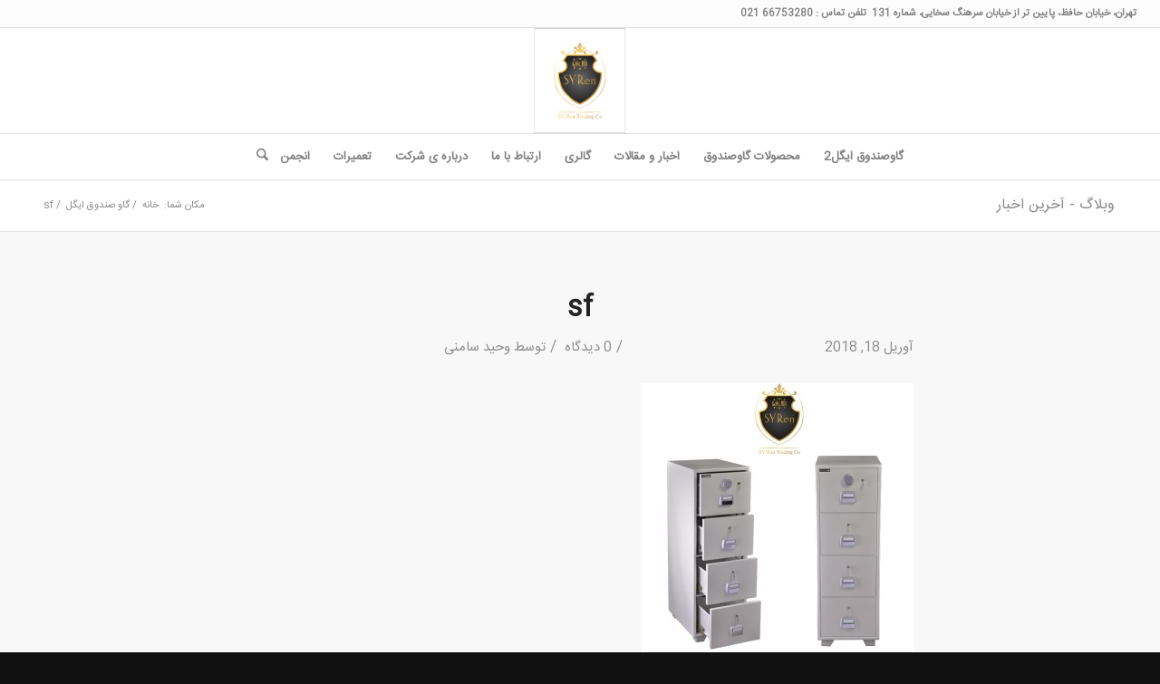

--- FILE ---
content_type: text/html; charset=UTF-8
request_url: https://safebox.center/%DA%AF%D8%A7%D9%88-%D8%B5%D9%86%D8%AF%D9%88%D9%82-%D8%A7%DB%8C%DA%AF%D9%84/sf-2/
body_size: 29881
content:
<!DOCTYPE html>
<html dir="rtl" lang="fa-IR" class="html_stretched responsive av-preloader-disabled  html_header_top html_logo_center html_bottom_nav_header html_menu_right html_large html_header_sticky html_header_shrinking html_header_topbar_active html_mobile_menu_tablet html_header_searchicon html_content_align_center html_header_unstick_top_disabled html_header_stretch html_av-overlay-side html_av-overlay-side-classic html_av-submenu-noclone html_entry_id_658 av-cookies-no-cookie-consent av-no-preview av-default-lightbox html_text_menu_active av-mobile-menu-switch-default">
<head><meta charset="UTF-8" /><script>if(navigator.userAgent.match(/MSIE|Internet Explorer/i)||navigator.userAgent.match(/Trident\/7\..*?rv:11/i)){var href=document.location.href;if(!href.match(/[?&]nowprocket/)){if(href.indexOf("?")==-1){if(href.indexOf("#")==-1){document.location.href=href+"?nowprocket=1"}else{document.location.href=href.replace("#","?nowprocket=1#")}}else{if(href.indexOf("#")==-1){document.location.href=href+"&nowprocket=1"}else{document.location.href=href.replace("#","&nowprocket=1#")}}}}</script><script>(()=>{class RocketLazyLoadScripts{constructor(){this.v="2.0.4",this.userEvents=["keydown","keyup","mousedown","mouseup","mousemove","mouseover","mouseout","touchmove","touchstart","touchend","touchcancel","wheel","click","dblclick","input"],this.attributeEvents=["onblur","onclick","oncontextmenu","ondblclick","onfocus","onmousedown","onmouseenter","onmouseleave","onmousemove","onmouseout","onmouseover","onmouseup","onmousewheel","onscroll","onsubmit"]}async t(){this.i(),this.o(),/iP(ad|hone)/.test(navigator.userAgent)&&this.h(),this.u(),this.l(this),this.m(),this.k(this),this.p(this),this._(),await Promise.all([this.R(),this.L()]),this.lastBreath=Date.now(),this.S(this),this.P(),this.D(),this.O(),this.M(),await this.C(this.delayedScripts.normal),await this.C(this.delayedScripts.defer),await this.C(this.delayedScripts.async),await this.T(),await this.F(),await this.j(),await this.A(),window.dispatchEvent(new Event("rocket-allScriptsLoaded")),this.everythingLoaded=!0,this.lastTouchEnd&&await new Promise(t=>setTimeout(t,500-Date.now()+this.lastTouchEnd)),this.I(),this.H(),this.U(),this.W()}i(){this.CSPIssue=sessionStorage.getItem("rocketCSPIssue"),document.addEventListener("securitypolicyviolation",t=>{this.CSPIssue||"script-src-elem"!==t.violatedDirective||"data"!==t.blockedURI||(this.CSPIssue=!0,sessionStorage.setItem("rocketCSPIssue",!0))},{isRocket:!0})}o(){window.addEventListener("pageshow",t=>{this.persisted=t.persisted,this.realWindowLoadedFired=!0},{isRocket:!0}),window.addEventListener("pagehide",()=>{this.onFirstUserAction=null},{isRocket:!0})}h(){let t;function e(e){t=e}window.addEventListener("touchstart",e,{isRocket:!0}),window.addEventListener("touchend",function i(o){o.changedTouches[0]&&t.changedTouches[0]&&Math.abs(o.changedTouches[0].pageX-t.changedTouches[0].pageX)<10&&Math.abs(o.changedTouches[0].pageY-t.changedTouches[0].pageY)<10&&o.timeStamp-t.timeStamp<200&&(window.removeEventListener("touchstart",e,{isRocket:!0}),window.removeEventListener("touchend",i,{isRocket:!0}),"INPUT"===o.target.tagName&&"text"===o.target.type||(o.target.dispatchEvent(new TouchEvent("touchend",{target:o.target,bubbles:!0})),o.target.dispatchEvent(new MouseEvent("mouseover",{target:o.target,bubbles:!0})),o.target.dispatchEvent(new PointerEvent("click",{target:o.target,bubbles:!0,cancelable:!0,detail:1,clientX:o.changedTouches[0].clientX,clientY:o.changedTouches[0].clientY})),event.preventDefault()))},{isRocket:!0})}q(t){this.userActionTriggered||("mousemove"!==t.type||this.firstMousemoveIgnored?"keyup"===t.type||"mouseover"===t.type||"mouseout"===t.type||(this.userActionTriggered=!0,this.onFirstUserAction&&this.onFirstUserAction()):this.firstMousemoveIgnored=!0),"click"===t.type&&t.preventDefault(),t.stopPropagation(),t.stopImmediatePropagation(),"touchstart"===this.lastEvent&&"touchend"===t.type&&(this.lastTouchEnd=Date.now()),"click"===t.type&&(this.lastTouchEnd=0),this.lastEvent=t.type,t.composedPath&&t.composedPath()[0].getRootNode()instanceof ShadowRoot&&(t.rocketTarget=t.composedPath()[0]),this.savedUserEvents.push(t)}u(){this.savedUserEvents=[],this.userEventHandler=this.q.bind(this),this.userEvents.forEach(t=>window.addEventListener(t,this.userEventHandler,{passive:!1,isRocket:!0})),document.addEventListener("visibilitychange",this.userEventHandler,{isRocket:!0})}U(){this.userEvents.forEach(t=>window.removeEventListener(t,this.userEventHandler,{passive:!1,isRocket:!0})),document.removeEventListener("visibilitychange",this.userEventHandler,{isRocket:!0}),this.savedUserEvents.forEach(t=>{(t.rocketTarget||t.target).dispatchEvent(new window[t.constructor.name](t.type,t))})}m(){const t="return false",e=Array.from(this.attributeEvents,t=>"data-rocket-"+t),i="["+this.attributeEvents.join("],[")+"]",o="[data-rocket-"+this.attributeEvents.join("],[data-rocket-")+"]",s=(e,i,o)=>{o&&o!==t&&(e.setAttribute("data-rocket-"+i,o),e["rocket"+i]=new Function("event",o),e.setAttribute(i,t))};new MutationObserver(t=>{for(const n of t)"attributes"===n.type&&(n.attributeName.startsWith("data-rocket-")||this.everythingLoaded?n.attributeName.startsWith("data-rocket-")&&this.everythingLoaded&&this.N(n.target,n.attributeName.substring(12)):s(n.target,n.attributeName,n.target.getAttribute(n.attributeName))),"childList"===n.type&&n.addedNodes.forEach(t=>{if(t.nodeType===Node.ELEMENT_NODE)if(this.everythingLoaded)for(const i of[t,...t.querySelectorAll(o)])for(const t of i.getAttributeNames())e.includes(t)&&this.N(i,t.substring(12));else for(const e of[t,...t.querySelectorAll(i)])for(const t of e.getAttributeNames())this.attributeEvents.includes(t)&&s(e,t,e.getAttribute(t))})}).observe(document,{subtree:!0,childList:!0,attributeFilter:[...this.attributeEvents,...e]})}I(){this.attributeEvents.forEach(t=>{document.querySelectorAll("[data-rocket-"+t+"]").forEach(e=>{this.N(e,t)})})}N(t,e){const i=t.getAttribute("data-rocket-"+e);i&&(t.setAttribute(e,i),t.removeAttribute("data-rocket-"+e))}k(t){Object.defineProperty(HTMLElement.prototype,"onclick",{get(){return this.rocketonclick||null},set(e){this.rocketonclick=e,this.setAttribute(t.everythingLoaded?"onclick":"data-rocket-onclick","this.rocketonclick(event)")}})}S(t){function e(e,i){let o=e[i];e[i]=null,Object.defineProperty(e,i,{get:()=>o,set(s){t.everythingLoaded?o=s:e["rocket"+i]=o=s}})}e(document,"onreadystatechange"),e(window,"onload"),e(window,"onpageshow");try{Object.defineProperty(document,"readyState",{get:()=>t.rocketReadyState,set(e){t.rocketReadyState=e},configurable:!0}),document.readyState="loading"}catch(t){console.log("WPRocket DJE readyState conflict, bypassing")}}l(t){this.originalAddEventListener=EventTarget.prototype.addEventListener,this.originalRemoveEventListener=EventTarget.prototype.removeEventListener,this.savedEventListeners=[],EventTarget.prototype.addEventListener=function(e,i,o){o&&o.isRocket||!t.B(e,this)&&!t.userEvents.includes(e)||t.B(e,this)&&!t.userActionTriggered||e.startsWith("rocket-")||t.everythingLoaded?t.originalAddEventListener.call(this,e,i,o):(t.savedEventListeners.push({target:this,remove:!1,type:e,func:i,options:o}),"mouseenter"!==e&&"mouseleave"!==e||t.originalAddEventListener.call(this,e,t.savedUserEvents.push,o))},EventTarget.prototype.removeEventListener=function(e,i,o){o&&o.isRocket||!t.B(e,this)&&!t.userEvents.includes(e)||t.B(e,this)&&!t.userActionTriggered||e.startsWith("rocket-")||t.everythingLoaded?t.originalRemoveEventListener.call(this,e,i,o):t.savedEventListeners.push({target:this,remove:!0,type:e,func:i,options:o})}}J(t,e){this.savedEventListeners=this.savedEventListeners.filter(i=>{let o=i.type,s=i.target||window;return e!==o||t!==s||(this.B(o,s)&&(i.type="rocket-"+o),this.$(i),!1)})}H(){EventTarget.prototype.addEventListener=this.originalAddEventListener,EventTarget.prototype.removeEventListener=this.originalRemoveEventListener,this.savedEventListeners.forEach(t=>this.$(t))}$(t){t.remove?this.originalRemoveEventListener.call(t.target,t.type,t.func,t.options):this.originalAddEventListener.call(t.target,t.type,t.func,t.options)}p(t){let e;function i(e){return t.everythingLoaded?e:e.split(" ").map(t=>"load"===t||t.startsWith("load.")?"rocket-jquery-load":t).join(" ")}function o(o){function s(e){const s=o.fn[e];o.fn[e]=o.fn.init.prototype[e]=function(){return this[0]===window&&t.userActionTriggered&&("string"==typeof arguments[0]||arguments[0]instanceof String?arguments[0]=i(arguments[0]):"object"==typeof arguments[0]&&Object.keys(arguments[0]).forEach(t=>{const e=arguments[0][t];delete arguments[0][t],arguments[0][i(t)]=e})),s.apply(this,arguments),this}}if(o&&o.fn&&!t.allJQueries.includes(o)){const e={DOMContentLoaded:[],"rocket-DOMContentLoaded":[]};for(const t in e)document.addEventListener(t,()=>{e[t].forEach(t=>t())},{isRocket:!0});o.fn.ready=o.fn.init.prototype.ready=function(i){function s(){parseInt(o.fn.jquery)>2?setTimeout(()=>i.bind(document)(o)):i.bind(document)(o)}return"function"==typeof i&&(t.realDomReadyFired?!t.userActionTriggered||t.fauxDomReadyFired?s():e["rocket-DOMContentLoaded"].push(s):e.DOMContentLoaded.push(s)),o([])},s("on"),s("one"),s("off"),t.allJQueries.push(o)}e=o}t.allJQueries=[],o(window.jQuery),Object.defineProperty(window,"jQuery",{get:()=>e,set(t){o(t)}})}P(){const t=new Map;document.write=document.writeln=function(e){const i=document.currentScript,o=document.createRange(),s=i.parentElement;let n=t.get(i);void 0===n&&(n=i.nextSibling,t.set(i,n));const c=document.createDocumentFragment();o.setStart(c,0),c.appendChild(o.createContextualFragment(e)),s.insertBefore(c,n)}}async R(){return new Promise(t=>{this.userActionTriggered?t():this.onFirstUserAction=t})}async L(){return new Promise(t=>{document.addEventListener("DOMContentLoaded",()=>{this.realDomReadyFired=!0,t()},{isRocket:!0})})}async j(){return this.realWindowLoadedFired?Promise.resolve():new Promise(t=>{window.addEventListener("load",t,{isRocket:!0})})}M(){this.pendingScripts=[];this.scriptsMutationObserver=new MutationObserver(t=>{for(const e of t)e.addedNodes.forEach(t=>{"SCRIPT"!==t.tagName||t.noModule||t.isWPRocket||this.pendingScripts.push({script:t,promise:new Promise(e=>{const i=()=>{const i=this.pendingScripts.findIndex(e=>e.script===t);i>=0&&this.pendingScripts.splice(i,1),e()};t.addEventListener("load",i,{isRocket:!0}),t.addEventListener("error",i,{isRocket:!0}),setTimeout(i,1e3)})})})}),this.scriptsMutationObserver.observe(document,{childList:!0,subtree:!0})}async F(){await this.X(),this.pendingScripts.length?(await this.pendingScripts[0].promise,await this.F()):this.scriptsMutationObserver.disconnect()}D(){this.delayedScripts={normal:[],async:[],defer:[]},document.querySelectorAll("script[type$=rocketlazyloadscript]").forEach(t=>{t.hasAttribute("data-rocket-src")?t.hasAttribute("async")&&!1!==t.async?this.delayedScripts.async.push(t):t.hasAttribute("defer")&&!1!==t.defer||"module"===t.getAttribute("data-rocket-type")?this.delayedScripts.defer.push(t):this.delayedScripts.normal.push(t):this.delayedScripts.normal.push(t)})}async _(){await this.L();let t=[];document.querySelectorAll("script[type$=rocketlazyloadscript][data-rocket-src]").forEach(e=>{let i=e.getAttribute("data-rocket-src");if(i&&!i.startsWith("data:")){i.startsWith("//")&&(i=location.protocol+i);try{const o=new URL(i).origin;o!==location.origin&&t.push({src:o,crossOrigin:e.crossOrigin||"module"===e.getAttribute("data-rocket-type")})}catch(t){}}}),t=[...new Map(t.map(t=>[JSON.stringify(t),t])).values()],this.Y(t,"preconnect")}async G(t){if(await this.K(),!0!==t.noModule||!("noModule"in HTMLScriptElement.prototype))return new Promise(e=>{let i;function o(){(i||t).setAttribute("data-rocket-status","executed"),e()}try{if(navigator.userAgent.includes("Firefox/")||""===navigator.vendor||this.CSPIssue)i=document.createElement("script"),[...t.attributes].forEach(t=>{let e=t.nodeName;"type"!==e&&("data-rocket-type"===e&&(e="type"),"data-rocket-src"===e&&(e="src"),i.setAttribute(e,t.nodeValue))}),t.text&&(i.text=t.text),t.nonce&&(i.nonce=t.nonce),i.hasAttribute("src")?(i.addEventListener("load",o,{isRocket:!0}),i.addEventListener("error",()=>{i.setAttribute("data-rocket-status","failed-network"),e()},{isRocket:!0}),setTimeout(()=>{i.isConnected||e()},1)):(i.text=t.text,o()),i.isWPRocket=!0,t.parentNode.replaceChild(i,t);else{const i=t.getAttribute("data-rocket-type"),s=t.getAttribute("data-rocket-src");i?(t.type=i,t.removeAttribute("data-rocket-type")):t.removeAttribute("type"),t.addEventListener("load",o,{isRocket:!0}),t.addEventListener("error",i=>{this.CSPIssue&&i.target.src.startsWith("data:")?(console.log("WPRocket: CSP fallback activated"),t.removeAttribute("src"),this.G(t).then(e)):(t.setAttribute("data-rocket-status","failed-network"),e())},{isRocket:!0}),s?(t.fetchPriority="high",t.removeAttribute("data-rocket-src"),t.src=s):t.src="data:text/javascript;base64,"+window.btoa(unescape(encodeURIComponent(t.text)))}}catch(i){t.setAttribute("data-rocket-status","failed-transform"),e()}});t.setAttribute("data-rocket-status","skipped")}async C(t){const e=t.shift();return e?(e.isConnected&&await this.G(e),this.C(t)):Promise.resolve()}O(){this.Y([...this.delayedScripts.normal,...this.delayedScripts.defer,...this.delayedScripts.async],"preload")}Y(t,e){this.trash=this.trash||[];let i=!0;var o=document.createDocumentFragment();t.forEach(t=>{const s=t.getAttribute&&t.getAttribute("data-rocket-src")||t.src;if(s&&!s.startsWith("data:")){const n=document.createElement("link");n.href=s,n.rel=e,"preconnect"!==e&&(n.as="script",n.fetchPriority=i?"high":"low"),t.getAttribute&&"module"===t.getAttribute("data-rocket-type")&&(n.crossOrigin=!0),t.crossOrigin&&(n.crossOrigin=t.crossOrigin),t.integrity&&(n.integrity=t.integrity),t.nonce&&(n.nonce=t.nonce),o.appendChild(n),this.trash.push(n),i=!1}}),document.head.appendChild(o)}W(){this.trash.forEach(t=>t.remove())}async T(){try{document.readyState="interactive"}catch(t){}this.fauxDomReadyFired=!0;try{await this.K(),this.J(document,"readystatechange"),document.dispatchEvent(new Event("rocket-readystatechange")),await this.K(),document.rocketonreadystatechange&&document.rocketonreadystatechange(),await this.K(),this.J(document,"DOMContentLoaded"),document.dispatchEvent(new Event("rocket-DOMContentLoaded")),await this.K(),this.J(window,"DOMContentLoaded"),window.dispatchEvent(new Event("rocket-DOMContentLoaded"))}catch(t){console.error(t)}}async A(){try{document.readyState="complete"}catch(t){}try{await this.K(),this.J(document,"readystatechange"),document.dispatchEvent(new Event("rocket-readystatechange")),await this.K(),document.rocketonreadystatechange&&document.rocketonreadystatechange(),await this.K(),this.J(window,"load"),window.dispatchEvent(new Event("rocket-load")),await this.K(),window.rocketonload&&window.rocketonload(),await this.K(),this.allJQueries.forEach(t=>t(window).trigger("rocket-jquery-load")),await this.K(),this.J(window,"pageshow");const t=new Event("rocket-pageshow");t.persisted=this.persisted,window.dispatchEvent(t),await this.K(),window.rocketonpageshow&&window.rocketonpageshow({persisted:this.persisted})}catch(t){console.error(t)}}async K(){Date.now()-this.lastBreath>45&&(await this.X(),this.lastBreath=Date.now())}async X(){return document.hidden?new Promise(t=>setTimeout(t)):new Promise(t=>requestAnimationFrame(t))}B(t,e){return e===document&&"readystatechange"===t||(e===document&&"DOMContentLoaded"===t||(e===window&&"DOMContentLoaded"===t||(e===window&&"load"===t||e===window&&"pageshow"===t)))}static run(){(new RocketLazyLoadScripts).t()}}RocketLazyLoadScripts.run()})();</script>



<!-- mobile setting -->
<meta name="viewport" content="width=device-width, initial-scale=1">

<!-- Scripts/CSS and wp_head hook -->
<meta name='robots' content='index, follow, max-image-preview:large, max-snippet:-1, max-video-preview:-1' />

	<!-- This site is optimized with the Yoast SEO plugin v26.8 - https://yoast.com/product/yoast-seo-wordpress/ -->
	<title>sf - گاوصندوق ایگل | گاوصندوق | گاوصندوق خانگی | گاوصندوق تراست | گاو صندوق آیکو safe box | AIKO</title>
<link data-rocket-preload as="style" href="https://fonts.googleapis.com/css?family=Open%20Sans%3A800%2C300%7CGreat%20Vibes&#038;display=swap" rel="preload">
<link href="https://fonts.googleapis.com/css?family=Open%20Sans%3A800%2C300%7CGreat%20Vibes&#038;display=swap" media="print" onload="this.media=&#039;all&#039;" rel="stylesheet">
<noscript><link rel="stylesheet" href="https://fonts.googleapis.com/css?family=Open%20Sans%3A800%2C300%7CGreat%20Vibes&#038;display=swap"></noscript>
	<link rel="canonical" href="https://safebox.center/گاو-صندوق-ایگل/sf-2/" />
	<meta property="og:locale" content="fa_IR" />
	<meta property="og:type" content="article" />
	<meta property="og:title" content="sf - گاوصندوق ایگل | گاوصندوق | گاوصندوق خانگی | گاوصندوق تراست | گاو صندوق آیکو safe box | AIKO" />
	<meta property="og:description" content="فیل نسوز ایگل" />
	<meta property="og:url" content="https://safebox.center/گاو-صندوق-ایگل/sf-2/" />
	<meta property="og:site_name" content="گاوصندوق ایگل | گاوصندوق | گاوصندوق خانگی | گاوصندوق تراست | گاو صندوق آیکو safe box | AIKO" />
	<meta property="article:modified_time" content="2018-04-18T10:23:02+00:00" />
	<meta property="og:image" content="https://safebox.center/%DA%AF%D8%A7%D9%88-%D8%B5%D9%86%D8%AF%D9%88%D9%82-%D8%A7%DB%8C%DA%AF%D9%84/sf-2" />
	<meta property="og:image:width" content="600" />
	<meta property="og:image:height" content="600" />
	<meta property="og:image:type" content="image/jpeg" />
	<meta name="twitter:card" content="summary_large_image" />
	<script type="application/ld+json" class="yoast-schema-graph">{"@context":"https://schema.org","@graph":[{"@type":"WebPage","@id":"https://safebox.center/%DA%AF%D8%A7%D9%88-%D8%B5%D9%86%D8%AF%D9%88%D9%82-%D8%A7%DB%8C%DA%AF%D9%84/sf-2/","url":"https://safebox.center/%DA%AF%D8%A7%D9%88-%D8%B5%D9%86%D8%AF%D9%88%D9%82-%D8%A7%DB%8C%DA%AF%D9%84/sf-2/","name":"sf - گاوصندوق ایگل | گاوصندوق | گاوصندوق خانگی | گاوصندوق تراست | گاو صندوق آیکو safe box | AIKO","isPartOf":{"@id":"https://safebox.center/#website"},"primaryImageOfPage":{"@id":"https://safebox.center/%DA%AF%D8%A7%D9%88-%D8%B5%D9%86%D8%AF%D9%88%D9%82-%D8%A7%DB%8C%DA%AF%D9%84/sf-2/#primaryimage"},"image":{"@id":"https://safebox.center/%DA%AF%D8%A7%D9%88-%D8%B5%D9%86%D8%AF%D9%88%D9%82-%D8%A7%DB%8C%DA%AF%D9%84/sf-2/#primaryimage"},"thumbnailUrl":"https://safebox.center/wp-content/uploads/sf-1.jpg","datePublished":"2018-04-18T10:22:07+00:00","dateModified":"2018-04-18T10:23:02+00:00","breadcrumb":{"@id":"https://safebox.center/%DA%AF%D8%A7%D9%88-%D8%B5%D9%86%D8%AF%D9%88%D9%82-%D8%A7%DB%8C%DA%AF%D9%84/sf-2/#breadcrumb"},"inLanguage":"fa-IR","potentialAction":[{"@type":"ReadAction","target":["https://safebox.center/%DA%AF%D8%A7%D9%88-%D8%B5%D9%86%D8%AF%D9%88%D9%82-%D8%A7%DB%8C%DA%AF%D9%84/sf-2/"]}]},{"@type":"ImageObject","inLanguage":"fa-IR","@id":"https://safebox.center/%DA%AF%D8%A7%D9%88-%D8%B5%D9%86%D8%AF%D9%88%D9%82-%D8%A7%DB%8C%DA%AF%D9%84/sf-2/#primaryimage","url":"https://safebox.center/wp-content/uploads/sf-1.jpg","contentUrl":"https://safebox.center/wp-content/uploads/sf-1.jpg","width":600,"height":600,"caption":"فیل نسوز ایگل"},{"@type":"BreadcrumbList","@id":"https://safebox.center/%DA%AF%D8%A7%D9%88-%D8%B5%D9%86%D8%AF%D9%88%D9%82-%D8%A7%DB%8C%DA%AF%D9%84/sf-2/#breadcrumb","itemListElement":[{"@type":"ListItem","position":1,"name":"خانه","item":"https://safebox.center/"},{"@type":"ListItem","position":2,"name":"گاو صندوق ایگل","item":"https://safebox.center/%da%af%d8%a7%d9%88-%d8%b5%d9%86%d8%af%d9%88%d9%82-%d8%a7%db%8c%da%af%d9%84/"},{"@type":"ListItem","position":3,"name":"sf"}]},{"@type":"WebSite","@id":"https://safebox.center/#website","url":"https://safebox.center/","name":"گاوصندوق ایگل | گاوصندوق | گاوصندوق خانگی | گاوصندوق تراست | گاو صندوق آیکو safe box | AIKO","description":"گاوصندوق لوسل | گاوصندوق ایگل | گاوصندوق کاوه | سیف باکس هتلی | گاوصندوق بامیل | گاوصندوق | safe box","publisher":{"@id":"https://safebox.center/#/schema/person/09c290d14d085534ec3b33aa89adcbd3"},"potentialAction":[{"@type":"SearchAction","target":{"@type":"EntryPoint","urlTemplate":"https://safebox.center/?s={search_term_string}"},"query-input":{"@type":"PropertyValueSpecification","valueRequired":true,"valueName":"search_term_string"}}],"inLanguage":"fa-IR"},{"@type":["Person","Organization"],"@id":"https://safebox.center/#/schema/person/09c290d14d085534ec3b33aa89adcbd3","name":"وحید سامنی","image":{"@type":"ImageObject","inLanguage":"fa-IR","@id":"https://safebox.center/#/schema/person/image/","url":"https://safebox.center/wp-content/uploads/sf-1.jpg","contentUrl":"https://safebox.center/wp-content/uploads/sf-1.jpg","width":600,"height":600,"caption":"وحید سامنی"},"logo":{"@id":"https://safebox.center/#/schema/person/image/"},"sameAs":["https://safebox.center/","https://www.instagram.com/eaglesafebox/"]}]}</script>
	<!-- / Yoast SEO plugin. -->


<link href='https://fonts.gstatic.com' crossorigin rel='preconnect' />
<link rel="alternate" type="application/rss+xml" title="گاوصندوق ایگل | گاوصندوق | گاوصندوق خانگی | گاوصندوق تراست | گاو صندوق آیکو safe box | AIKO &raquo; خوراک" href="https://safebox.center/feed/" />
<link rel="alternate" type="application/rss+xml" title="گاوصندوق ایگل | گاوصندوق | گاوصندوق خانگی | گاوصندوق تراست | گاو صندوق آیکو safe box | AIKO &raquo; خوراک دیدگاه‌ها" href="https://safebox.center/comments/feed/" />
<link rel="alternate" type="application/rss+xml" title="گاوصندوق ایگل | گاوصندوق | گاوصندوق خانگی | گاوصندوق تراست | گاو صندوق آیکو safe box | AIKO &raquo; sf خوراک دیدگاه‌ها" href="https://safebox.center/%da%af%d8%a7%d9%88-%d8%b5%d9%86%d8%af%d9%88%d9%82-%d8%a7%db%8c%da%af%d9%84/sf-2/feed/" />
<link rel="alternate" title="oEmbed (JSON)" type="application/json+oembed" href="https://safebox.center/wp-json/oembed/1.0/embed?url=https%3A%2F%2Fsafebox.center%2F%25da%25af%25d8%25a7%25d9%2588-%25d8%25b5%25d9%2586%25d8%25af%25d9%2588%25d9%2582-%25d8%25a7%25db%258c%25da%25af%25d9%2584%2Fsf-2%2F" />
<link rel="alternate" title="oEmbed (XML)" type="text/xml+oembed" href="https://safebox.center/wp-json/oembed/1.0/embed?url=https%3A%2F%2Fsafebox.center%2F%25da%25af%25d8%25a7%25d9%2588-%25d8%25b5%25d9%2586%25d8%25af%25d9%2588%25d9%2582-%25d8%25a7%25db%258c%25da%25af%25d9%2584%2Fsf-2%2F&#038;format=xml" />
<style>@media screen and (max-width: 650px) {body {padding-bottom:60px;}}</style><style id='wp-img-auto-sizes-contain-inline-css' type='text/css'>
img:is([sizes=auto i],[sizes^="auto," i]){contain-intrinsic-size:3000px 1500px}
/*# sourceURL=wp-img-auto-sizes-contain-inline-css */
</style>
<link data-minify="1" rel='stylesheet' id='spiderfly-css' href='https://safebox.center/wp-content/cache/min/1/wp-content/themes/enfold/shortcodes/spiderfly-elements/css/spiderfly-rtl.css?ver=1762089949' type='text/css' media='all' />
<link data-minify="1" rel='stylesheet' id='ht_ctc_main_css-css' href='https://safebox.center/wp-content/cache/min/1/wp-content/plugins/click-to-chat-for-whatsapp/new/inc/assets/css/main.css?ver=1762089949' type='text/css' media='all' />
<style id='wp-emoji-styles-inline-css' type='text/css'>

	img.wp-smiley, img.emoji {
		display: inline !important;
		border: none !important;
		box-shadow: none !important;
		height: 1em !important;
		width: 1em !important;
		margin: 0 0.07em !important;
		vertical-align: -0.1em !important;
		background: none !important;
		padding: 0 !important;
	}
/*# sourceURL=wp-emoji-styles-inline-css */
</style>
<link rel='stylesheet' id='wp-block-library-rtl-css' href='https://safebox.center/wp-includes/css/dist/block-library/style-rtl.min.css?ver=c1dc26108c0770e44306f17640f026da' type='text/css' media='all' />
<link data-minify="1" rel='stylesheet' id='wc-blocks-style-rtl-css' href='https://safebox.center/wp-content/cache/min/1/wp-content/plugins/woocommerce/assets/client/blocks/wc-blocks-rtl.css?ver=1762089949' type='text/css' media='all' />
<style id='global-styles-inline-css' type='text/css'>
:root{--wp--preset--aspect-ratio--square: 1;--wp--preset--aspect-ratio--4-3: 4/3;--wp--preset--aspect-ratio--3-4: 3/4;--wp--preset--aspect-ratio--3-2: 3/2;--wp--preset--aspect-ratio--2-3: 2/3;--wp--preset--aspect-ratio--16-9: 16/9;--wp--preset--aspect-ratio--9-16: 9/16;--wp--preset--color--black: #000000;--wp--preset--color--cyan-bluish-gray: #abb8c3;--wp--preset--color--white: #ffffff;--wp--preset--color--pale-pink: #f78da7;--wp--preset--color--vivid-red: #cf2e2e;--wp--preset--color--luminous-vivid-orange: #ff6900;--wp--preset--color--luminous-vivid-amber: #fcb900;--wp--preset--color--light-green-cyan: #7bdcb5;--wp--preset--color--vivid-green-cyan: #00d084;--wp--preset--color--pale-cyan-blue: #8ed1fc;--wp--preset--color--vivid-cyan-blue: #0693e3;--wp--preset--color--vivid-purple: #9b51e0;--wp--preset--color--metallic-red: #b02b2c;--wp--preset--color--maximum-yellow-red: #edae44;--wp--preset--color--yellow-sun: #eeee22;--wp--preset--color--palm-leaf: #83a846;--wp--preset--color--aero: #7bb0e7;--wp--preset--color--old-lavender: #745f7e;--wp--preset--color--steel-teal: #5f8789;--wp--preset--color--raspberry-pink: #d65799;--wp--preset--color--medium-turquoise: #4ecac2;--wp--preset--gradient--vivid-cyan-blue-to-vivid-purple: linear-gradient(135deg,rgb(6,147,227) 0%,rgb(155,81,224) 100%);--wp--preset--gradient--light-green-cyan-to-vivid-green-cyan: linear-gradient(135deg,rgb(122,220,180) 0%,rgb(0,208,130) 100%);--wp--preset--gradient--luminous-vivid-amber-to-luminous-vivid-orange: linear-gradient(135deg,rgb(252,185,0) 0%,rgb(255,105,0) 100%);--wp--preset--gradient--luminous-vivid-orange-to-vivid-red: linear-gradient(135deg,rgb(255,105,0) 0%,rgb(207,46,46) 100%);--wp--preset--gradient--very-light-gray-to-cyan-bluish-gray: linear-gradient(135deg,rgb(238,238,238) 0%,rgb(169,184,195) 100%);--wp--preset--gradient--cool-to-warm-spectrum: linear-gradient(135deg,rgb(74,234,220) 0%,rgb(151,120,209) 20%,rgb(207,42,186) 40%,rgb(238,44,130) 60%,rgb(251,105,98) 80%,rgb(254,248,76) 100%);--wp--preset--gradient--blush-light-purple: linear-gradient(135deg,rgb(255,206,236) 0%,rgb(152,150,240) 100%);--wp--preset--gradient--blush-bordeaux: linear-gradient(135deg,rgb(254,205,165) 0%,rgb(254,45,45) 50%,rgb(107,0,62) 100%);--wp--preset--gradient--luminous-dusk: linear-gradient(135deg,rgb(255,203,112) 0%,rgb(199,81,192) 50%,rgb(65,88,208) 100%);--wp--preset--gradient--pale-ocean: linear-gradient(135deg,rgb(255,245,203) 0%,rgb(182,227,212) 50%,rgb(51,167,181) 100%);--wp--preset--gradient--electric-grass: linear-gradient(135deg,rgb(202,248,128) 0%,rgb(113,206,126) 100%);--wp--preset--gradient--midnight: linear-gradient(135deg,rgb(2,3,129) 0%,rgb(40,116,252) 100%);--wp--preset--font-size--small: 1rem;--wp--preset--font-size--medium: 1.125rem;--wp--preset--font-size--large: 1.75rem;--wp--preset--font-size--x-large: clamp(1.75rem, 3vw, 2.25rem);--wp--preset--spacing--20: 0.44rem;--wp--preset--spacing--30: 0.67rem;--wp--preset--spacing--40: 1rem;--wp--preset--spacing--50: 1.5rem;--wp--preset--spacing--60: 2.25rem;--wp--preset--spacing--70: 3.38rem;--wp--preset--spacing--80: 5.06rem;--wp--preset--shadow--natural: 6px 6px 9px rgba(0, 0, 0, 0.2);--wp--preset--shadow--deep: 12px 12px 50px rgba(0, 0, 0, 0.4);--wp--preset--shadow--sharp: 6px 6px 0px rgba(0, 0, 0, 0.2);--wp--preset--shadow--outlined: 6px 6px 0px -3px rgb(255, 255, 255), 6px 6px rgb(0, 0, 0);--wp--preset--shadow--crisp: 6px 6px 0px rgb(0, 0, 0);}:root { --wp--style--global--content-size: 800px;--wp--style--global--wide-size: 1130px; }:where(body) { margin: 0; }.wp-site-blocks > .alignleft { float: left; margin-right: 2em; }.wp-site-blocks > .alignright { float: right; margin-left: 2em; }.wp-site-blocks > .aligncenter { justify-content: center; margin-left: auto; margin-right: auto; }:where(.is-layout-flex){gap: 0.5em;}:where(.is-layout-grid){gap: 0.5em;}.is-layout-flow > .alignleft{float: left;margin-inline-start: 0;margin-inline-end: 2em;}.is-layout-flow > .alignright{float: right;margin-inline-start: 2em;margin-inline-end: 0;}.is-layout-flow > .aligncenter{margin-left: auto !important;margin-right: auto !important;}.is-layout-constrained > .alignleft{float: left;margin-inline-start: 0;margin-inline-end: 2em;}.is-layout-constrained > .alignright{float: right;margin-inline-start: 2em;margin-inline-end: 0;}.is-layout-constrained > .aligncenter{margin-left: auto !important;margin-right: auto !important;}.is-layout-constrained > :where(:not(.alignleft):not(.alignright):not(.alignfull)){max-width: var(--wp--style--global--content-size);margin-left: auto !important;margin-right: auto !important;}.is-layout-constrained > .alignwide{max-width: var(--wp--style--global--wide-size);}body .is-layout-flex{display: flex;}.is-layout-flex{flex-wrap: wrap;align-items: center;}.is-layout-flex > :is(*, div){margin: 0;}body .is-layout-grid{display: grid;}.is-layout-grid > :is(*, div){margin: 0;}body{padding-top: 0px;padding-right: 0px;padding-bottom: 0px;padding-left: 0px;}a:where(:not(.wp-element-button)){text-decoration: underline;}:root :where(.wp-element-button, .wp-block-button__link){background-color: #32373c;border-width: 0;color: #fff;font-family: inherit;font-size: inherit;font-style: inherit;font-weight: inherit;letter-spacing: inherit;line-height: inherit;padding-top: calc(0.667em + 2px);padding-right: calc(1.333em + 2px);padding-bottom: calc(0.667em + 2px);padding-left: calc(1.333em + 2px);text-decoration: none;text-transform: inherit;}.has-black-color{color: var(--wp--preset--color--black) !important;}.has-cyan-bluish-gray-color{color: var(--wp--preset--color--cyan-bluish-gray) !important;}.has-white-color{color: var(--wp--preset--color--white) !important;}.has-pale-pink-color{color: var(--wp--preset--color--pale-pink) !important;}.has-vivid-red-color{color: var(--wp--preset--color--vivid-red) !important;}.has-luminous-vivid-orange-color{color: var(--wp--preset--color--luminous-vivid-orange) !important;}.has-luminous-vivid-amber-color{color: var(--wp--preset--color--luminous-vivid-amber) !important;}.has-light-green-cyan-color{color: var(--wp--preset--color--light-green-cyan) !important;}.has-vivid-green-cyan-color{color: var(--wp--preset--color--vivid-green-cyan) !important;}.has-pale-cyan-blue-color{color: var(--wp--preset--color--pale-cyan-blue) !important;}.has-vivid-cyan-blue-color{color: var(--wp--preset--color--vivid-cyan-blue) !important;}.has-vivid-purple-color{color: var(--wp--preset--color--vivid-purple) !important;}.has-metallic-red-color{color: var(--wp--preset--color--metallic-red) !important;}.has-maximum-yellow-red-color{color: var(--wp--preset--color--maximum-yellow-red) !important;}.has-yellow-sun-color{color: var(--wp--preset--color--yellow-sun) !important;}.has-palm-leaf-color{color: var(--wp--preset--color--palm-leaf) !important;}.has-aero-color{color: var(--wp--preset--color--aero) !important;}.has-old-lavender-color{color: var(--wp--preset--color--old-lavender) !important;}.has-steel-teal-color{color: var(--wp--preset--color--steel-teal) !important;}.has-raspberry-pink-color{color: var(--wp--preset--color--raspberry-pink) !important;}.has-medium-turquoise-color{color: var(--wp--preset--color--medium-turquoise) !important;}.has-black-background-color{background-color: var(--wp--preset--color--black) !important;}.has-cyan-bluish-gray-background-color{background-color: var(--wp--preset--color--cyan-bluish-gray) !important;}.has-white-background-color{background-color: var(--wp--preset--color--white) !important;}.has-pale-pink-background-color{background-color: var(--wp--preset--color--pale-pink) !important;}.has-vivid-red-background-color{background-color: var(--wp--preset--color--vivid-red) !important;}.has-luminous-vivid-orange-background-color{background-color: var(--wp--preset--color--luminous-vivid-orange) !important;}.has-luminous-vivid-amber-background-color{background-color: var(--wp--preset--color--luminous-vivid-amber) !important;}.has-light-green-cyan-background-color{background-color: var(--wp--preset--color--light-green-cyan) !important;}.has-vivid-green-cyan-background-color{background-color: var(--wp--preset--color--vivid-green-cyan) !important;}.has-pale-cyan-blue-background-color{background-color: var(--wp--preset--color--pale-cyan-blue) !important;}.has-vivid-cyan-blue-background-color{background-color: var(--wp--preset--color--vivid-cyan-blue) !important;}.has-vivid-purple-background-color{background-color: var(--wp--preset--color--vivid-purple) !important;}.has-metallic-red-background-color{background-color: var(--wp--preset--color--metallic-red) !important;}.has-maximum-yellow-red-background-color{background-color: var(--wp--preset--color--maximum-yellow-red) !important;}.has-yellow-sun-background-color{background-color: var(--wp--preset--color--yellow-sun) !important;}.has-palm-leaf-background-color{background-color: var(--wp--preset--color--palm-leaf) !important;}.has-aero-background-color{background-color: var(--wp--preset--color--aero) !important;}.has-old-lavender-background-color{background-color: var(--wp--preset--color--old-lavender) !important;}.has-steel-teal-background-color{background-color: var(--wp--preset--color--steel-teal) !important;}.has-raspberry-pink-background-color{background-color: var(--wp--preset--color--raspberry-pink) !important;}.has-medium-turquoise-background-color{background-color: var(--wp--preset--color--medium-turquoise) !important;}.has-black-border-color{border-color: var(--wp--preset--color--black) !important;}.has-cyan-bluish-gray-border-color{border-color: var(--wp--preset--color--cyan-bluish-gray) !important;}.has-white-border-color{border-color: var(--wp--preset--color--white) !important;}.has-pale-pink-border-color{border-color: var(--wp--preset--color--pale-pink) !important;}.has-vivid-red-border-color{border-color: var(--wp--preset--color--vivid-red) !important;}.has-luminous-vivid-orange-border-color{border-color: var(--wp--preset--color--luminous-vivid-orange) !important;}.has-luminous-vivid-amber-border-color{border-color: var(--wp--preset--color--luminous-vivid-amber) !important;}.has-light-green-cyan-border-color{border-color: var(--wp--preset--color--light-green-cyan) !important;}.has-vivid-green-cyan-border-color{border-color: var(--wp--preset--color--vivid-green-cyan) !important;}.has-pale-cyan-blue-border-color{border-color: var(--wp--preset--color--pale-cyan-blue) !important;}.has-vivid-cyan-blue-border-color{border-color: var(--wp--preset--color--vivid-cyan-blue) !important;}.has-vivid-purple-border-color{border-color: var(--wp--preset--color--vivid-purple) !important;}.has-metallic-red-border-color{border-color: var(--wp--preset--color--metallic-red) !important;}.has-maximum-yellow-red-border-color{border-color: var(--wp--preset--color--maximum-yellow-red) !important;}.has-yellow-sun-border-color{border-color: var(--wp--preset--color--yellow-sun) !important;}.has-palm-leaf-border-color{border-color: var(--wp--preset--color--palm-leaf) !important;}.has-aero-border-color{border-color: var(--wp--preset--color--aero) !important;}.has-old-lavender-border-color{border-color: var(--wp--preset--color--old-lavender) !important;}.has-steel-teal-border-color{border-color: var(--wp--preset--color--steel-teal) !important;}.has-raspberry-pink-border-color{border-color: var(--wp--preset--color--raspberry-pink) !important;}.has-medium-turquoise-border-color{border-color: var(--wp--preset--color--medium-turquoise) !important;}.has-vivid-cyan-blue-to-vivid-purple-gradient-background{background: var(--wp--preset--gradient--vivid-cyan-blue-to-vivid-purple) !important;}.has-light-green-cyan-to-vivid-green-cyan-gradient-background{background: var(--wp--preset--gradient--light-green-cyan-to-vivid-green-cyan) !important;}.has-luminous-vivid-amber-to-luminous-vivid-orange-gradient-background{background: var(--wp--preset--gradient--luminous-vivid-amber-to-luminous-vivid-orange) !important;}.has-luminous-vivid-orange-to-vivid-red-gradient-background{background: var(--wp--preset--gradient--luminous-vivid-orange-to-vivid-red) !important;}.has-very-light-gray-to-cyan-bluish-gray-gradient-background{background: var(--wp--preset--gradient--very-light-gray-to-cyan-bluish-gray) !important;}.has-cool-to-warm-spectrum-gradient-background{background: var(--wp--preset--gradient--cool-to-warm-spectrum) !important;}.has-blush-light-purple-gradient-background{background: var(--wp--preset--gradient--blush-light-purple) !important;}.has-blush-bordeaux-gradient-background{background: var(--wp--preset--gradient--blush-bordeaux) !important;}.has-luminous-dusk-gradient-background{background: var(--wp--preset--gradient--luminous-dusk) !important;}.has-pale-ocean-gradient-background{background: var(--wp--preset--gradient--pale-ocean) !important;}.has-electric-grass-gradient-background{background: var(--wp--preset--gradient--electric-grass) !important;}.has-midnight-gradient-background{background: var(--wp--preset--gradient--midnight) !important;}.has-small-font-size{font-size: var(--wp--preset--font-size--small) !important;}.has-medium-font-size{font-size: var(--wp--preset--font-size--medium) !important;}.has-large-font-size{font-size: var(--wp--preset--font-size--large) !important;}.has-x-large-font-size{font-size: var(--wp--preset--font-size--x-large) !important;}
/*# sourceURL=global-styles-inline-css */
</style>

<style id='woocommerce-inline-inline-css' type='text/css'>
.woocommerce form .form-row .required { visibility: visible; }
/*# sourceURL=woocommerce-inline-inline-css */
</style>
<link data-minify="1" rel='stylesheet' id='avia-merged-styles-css' href='https://safebox.center/wp-content/cache/background-css/1/safebox.center/wp-content/cache/min/1/wp-content/uploads/dynamic_avia/avia-merged-styles-12b046df350e293eba4d4a91f6128861---69785be55e56a.css?ver=1769495541&wpr_t=1769500596' type='text/css' media='all' />
<style id='rocket-lazyload-inline-css' type='text/css'>
.rll-youtube-player{position:relative;padding-bottom:56.23%;height:0;overflow:hidden;max-width:100%;}.rll-youtube-player:focus-within{outline: 2px solid currentColor;outline-offset: 5px;}.rll-youtube-player iframe{position:absolute;top:0;left:0;width:100%;height:100%;z-index:100;background:0 0}.rll-youtube-player img{bottom:0;display:block;left:0;margin:auto;max-width:100%;width:100%;position:absolute;right:0;top:0;border:none;height:auto;-webkit-transition:.4s all;-moz-transition:.4s all;transition:.4s all}.rll-youtube-player img:hover{-webkit-filter:brightness(75%)}.rll-youtube-player .play{height:100%;width:100%;left:0;top:0;position:absolute;background:var(--wpr-bg-451eb5ae-169c-41d2-9596-11be89001216) no-repeat center;background-color: transparent !important;cursor:pointer;border:none;}
/*# sourceURL=rocket-lazyload-inline-css */
</style>
<link data-minify="1" rel='stylesheet' id='call-now-button-modern-style-css' href='https://safebox.center/wp-content/cache/min/1/wp-content/plugins/call-now-button/resources/style/modern.css?ver=1762089949' type='text/css' media='all' />
<script type="rocketlazyloadscript" data-rocket-type="text/javascript" data-rocket-src="https://safebox.center/wp-includes/js/jquery/jquery.min.js?ver=3.7.1" id="jquery-core-js" data-rocket-defer defer></script>
<script type="rocketlazyloadscript" data-rocket-type="text/javascript" data-rocket-src="https://safebox.center/wp-includes/js/jquery/jquery-migrate.min.js?ver=3.4.1" id="jquery-migrate-js" data-rocket-defer defer></script>
<script type="rocketlazyloadscript" data-rocket-type="text/javascript" data-rocket-src="https://safebox.center/wp-content/plugins/woocommerce/assets/js/js-cookie/js.cookie.min.js?ver=2.1.4-wc.10.4.3" id="wc-js-cookie-js" defer="defer" data-wp-strategy="defer"></script>
<script type="text/javascript" id="wc-cart-fragments-js-extra">
/* <![CDATA[ */
var wc_cart_fragments_params = {"ajax_url":"/wp-admin/admin-ajax.php","wc_ajax_url":"/?wc-ajax=%%endpoint%%","cart_hash_key":"wc_cart_hash_3aedba36b177d6c591a3b86fb21e4e4b","fragment_name":"wc_fragments_3aedba36b177d6c591a3b86fb21e4e4b","request_timeout":"5000"};
//# sourceURL=wc-cart-fragments-js-extra
/* ]]> */
</script>
<script type="rocketlazyloadscript" data-rocket-type="text/javascript" data-rocket-src="https://safebox.center/wp-content/plugins/woocommerce/assets/js/frontend/cart-fragments.min.js?ver=10.4.3" id="wc-cart-fragments-js" defer="defer" data-wp-strategy="defer"></script>
<script type="rocketlazyloadscript" data-rocket-type="text/javascript" data-rocket-src="https://safebox.center/wp-content/plugins/woocommerce/assets/js/jquery-blockui/jquery.blockUI.min.js?ver=2.7.0-wc.10.4.3" id="wc-jquery-blockui-js" defer="defer" data-wp-strategy="defer"></script>
<script type="text/javascript" id="wc-add-to-cart-js-extra">
/* <![CDATA[ */
var wc_add_to_cart_params = {"ajax_url":"/wp-admin/admin-ajax.php","wc_ajax_url":"/?wc-ajax=%%endpoint%%","i18n_view_cart":"\u0645\u0634\u0627\u0647\u062f\u0647 \u0633\u0628\u062f \u062e\u0631\u06cc\u062f","cart_url":"https://safebox.center/cart/","is_cart":"","cart_redirect_after_add":"no"};
//# sourceURL=wc-add-to-cart-js-extra
/* ]]> */
</script>
<script type="rocketlazyloadscript" data-rocket-type="text/javascript" data-rocket-src="https://safebox.center/wp-content/plugins/woocommerce/assets/js/frontend/add-to-cart.min.js?ver=10.4.3" id="wc-add-to-cart-js" defer="defer" data-wp-strategy="defer"></script>
<script type="text/javascript" id="woocommerce-js-extra">
/* <![CDATA[ */
var woocommerce_params = {"ajax_url":"/wp-admin/admin-ajax.php","wc_ajax_url":"/?wc-ajax=%%endpoint%%","i18n_password_show":"\u0646\u0645\u0627\u06cc\u0634 \u0631\u0645\u0632 \u0639\u0628\u0648\u0631","i18n_password_hide":"\u0645\u062e\u0641\u06cc\u200c\u0633\u0627\u0632\u06cc \u0631\u0645\u0632 \u0639\u0628\u0648\u0631"};
//# sourceURL=woocommerce-js-extra
/* ]]> */
</script>
<script type="rocketlazyloadscript" data-rocket-type="text/javascript" data-rocket-src="https://safebox.center/wp-content/plugins/woocommerce/assets/js/frontend/woocommerce.min.js?ver=10.4.3" id="woocommerce-js" defer="defer" data-wp-strategy="defer"></script>
<script type="rocketlazyloadscript" data-minify="1" data-rocket-type="text/javascript" data-rocket-src="https://safebox.center/wp-content/cache/min/1/wp-content/uploads/dynamic_avia/avia-head-scripts-8d5db58a90e71db53e6767e43c6c33e5---69785be5666db.js?ver=1769495541" id="avia-head-scripts-js" data-rocket-defer defer></script>
<link rel="https://api.w.org/" href="https://safebox.center/wp-json/" /><link rel="alternate" title="JSON" type="application/json" href="https://safebox.center/wp-json/wp/v2/media/658" /><link rel="EditURI" type="application/rsd+xml" title="RSD" href="https://safebox.center/xmlrpc.php?rsd" />

<link rel="icon" href="https://safebox.center/wp-content/uploads/SY-Ren-Logo-1-262x300_4187a38d895d648c68f7bd7f33c0461a.png" type="image/png">
<!--[if lt IE 9]><script src="https://safebox.center/wp-content/themes/enfold/js/html5shiv.js"></script><![endif]--><link rel="profile" href="https://gmpg.org/xfn/11" />
<link rel="alternate" type="application/rss+xml" title="گاوصندوق ایگل | گاوصندوق | گاوصندوق خانگی | گاوصندوق تراست | گاو صندوق آیکو safe box | AIKO RSS2 Feed" href="https://safebox.center/feed/" />
<link rel="pingback" href="https://safebox.center/xmlrpc.php" />
	<noscript><style>.woocommerce-product-gallery{ opacity: 1 !important; }</style></noscript>
	<style>ul.post_cats li:first-child {padding-right:0px !important;} ul.post_cats li:last-child {border-left:none !important;} ul.post_cats li a, ul.pst_cats li {color:#a1a1a1; text-decoration:none;}</style><script type="rocketlazyloadscript" data-minify="1" data-rocket-src="https://safebox.center/wp-content/cache/min/1/wp-content/themes/enfold/shortcodes/spiderfly-elements/color-picker/custom-color.js?ver=1762089949" data-rocket-defer defer></script><script type="rocketlazyloadscript" data-minify="1" data-rocket-src="https://safebox.center/wp-content/cache/min/1/wp-content/themes/enfold/shortcodes/spiderfly-elements/color-picker/jscolor.js?ver=1762089949" data-rocket-defer defer></script><style>.postid-658 .mfp-wrap .mfp-iframe-holder .mfp-content {max-width: 90% !important; height: 100% !important; padding-top:60px !important; padding-bottom:60px !important;}</style><style>.postid-658 .mfp-iframe-holder .mfp-iframe-scaler {height:100% !important; padding-top:80px !important; padding-bottom: 80px !important;}</style><style>span.sep:last-child {display:none !important;}</style><style>.shorturl {color:#a1a1a1;}</style><style>ul.post_tags li:first-child {padding-right:0px !important;} ul.post_tags li:last-child {border-left:none !important;} ul.post_tags li a, ul.post_tags li {color:#a1a1a1; text-decoration:none;}</style><style>@media only screen and (max-width: 767px){div.cat-promo {padding-right:0px !important;}}</style><style>@media only screen and (min-width: 768px){div.prod-promo {padding-right:calc(".$imgsize."px + 15px);}}</style><style>@media only screen and (max-width: 767px){div.prod-promo {padding-right:0px !important;}}</style><style>ul.product_cats li:first-child {padding-left:0px !important;} ul.product_cats li:last-child {border-right:none !important;} ul.product_cats li a, ul.product_cats li {color:#a1a1a1; text-decoration:none;}</style><style>.feature-list-inline .product-feature {float:right; margin-left:25px;}</style><style>.feature-list-newline .product-feature {float:none; margin-left:25px; margin-bottom:5px;}</style><style>@media only screen and (max-width: 767px){.feature-list-inline .product-feature {float:none; margin-left:25px; margin-bottom:5px;} }</style><style>.col2sale li.product {width:46%!important; margin:0 2% 5% 2% !important;} .col3sale li.product {width:31.3%!important; margin:0 1% 5% 1% !important;}</style><style>small.price_suffix {padding-right:10px !important; font-size:60% !important;} .meta-border {border-color:#d54e21 !important;}</style><style>@media only screen and (max-width: 767px){ small.price_suffix {display:block !important; padding-left:0px !important;} }</style><style>@media only screen and (min-width: 767px){ small.price_suffix {vertical-align:top !important;} }</style><style>.single-product-listing li.product {width:100%!important;}</style><style>ul.product_tags li:first-child {padding-right:0px !important;} ul.product_tags li:last-child {border-left:none !important;} ul.product_tags li a, ul.product_tags li {color:#a1a1a1; text-decoration:none;}</style>
<!-- To speed up the rendering and to display the site as fast as possible to the user we include some styles and scripts for above the fold content inline -->
<script type="rocketlazyloadscript" data-rocket-type="text/javascript">'use strict';var avia_is_mobile=!1;if(/Android|webOS|iPhone|iPad|iPod|BlackBerry|IEMobile|Opera Mini/i.test(navigator.userAgent)&&'ontouchstart' in document.documentElement){avia_is_mobile=!0;document.documentElement.className+=' avia_mobile '}
else{document.documentElement.className+=' avia_desktop '};document.documentElement.className+=' js_active ';(function(){var e=['-webkit-','-moz-','-ms-',''],n='',o=!1,a=!1;for(var t in e){if(e[t]+'transform' in document.documentElement.style){o=!0;n=e[t]+'transform'};if(e[t]+'perspective' in document.documentElement.style){a=!0}};if(o){document.documentElement.className+=' avia_transform '};if(a){document.documentElement.className+=' avia_transform3d '};if(typeof document.getElementsByClassName=='function'&&typeof document.documentElement.getBoundingClientRect=='function'&&avia_is_mobile==!1){if(n&&window.innerHeight>0){setTimeout(function(){var e=0,o={},a=0,t=document.getElementsByClassName('av-parallax'),i=window.pageYOffset||document.documentElement.scrollTop;for(e=0;e<t.length;e++){t[e].style.top='0px';o=t[e].getBoundingClientRect();a=Math.ceil((window.innerHeight+i-o.top)*0.3);t[e].style[n]='translate(0px, '+a+'px)';t[e].style.top='auto';t[e].className+=' enabled-parallax '}},50)}}})();</script><style type="text/css">
		@font-face {font-family: 'entypo-fontello-enfold'; font-weight: normal; font-style: normal; font-display: auto;
		src: url('https://safebox.center/wp-content/themes/enfold/config-templatebuilder/avia-template-builder/assets/fonts/entypo-fontello-enfold/entypo-fontello-enfold.woff2') format('woff2'),
		url('https://safebox.center/wp-content/themes/enfold/config-templatebuilder/avia-template-builder/assets/fonts/entypo-fontello-enfold/entypo-fontello-enfold.woff') format('woff'),
		url('https://safebox.center/wp-content/themes/enfold/config-templatebuilder/avia-template-builder/assets/fonts/entypo-fontello-enfold/entypo-fontello-enfold.ttf') format('truetype'),
		url('https://safebox.center/wp-content/themes/enfold/config-templatebuilder/avia-template-builder/assets/fonts/entypo-fontello-enfold/entypo-fontello-enfold.svg#entypo-fontello-enfold') format('svg'),
		url('https://safebox.center/wp-content/themes/enfold/config-templatebuilder/avia-template-builder/assets/fonts/entypo-fontello-enfold/entypo-fontello-enfold.eot'),
		url('https://safebox.center/wp-content/themes/enfold/config-templatebuilder/avia-template-builder/assets/fonts/entypo-fontello-enfold/entypo-fontello-enfold.eot?#iefix') format('embedded-opentype');
		}

		#top .avia-font-entypo-fontello-enfold, body .avia-font-entypo-fontello-enfold, html body [data-av_iconfont='entypo-fontello-enfold']:before{ font-family: 'entypo-fontello-enfold'; }
		
		@font-face {font-family: 'entypo-fontello'; font-weight: normal; font-style: normal; font-display: auto;
		src: url('https://safebox.center/wp-content/themes/enfold/config-templatebuilder/avia-template-builder/assets/fonts/entypo-fontello/entypo-fontello.woff2') format('woff2'),
		url('https://safebox.center/wp-content/themes/enfold/config-templatebuilder/avia-template-builder/assets/fonts/entypo-fontello/entypo-fontello.woff') format('woff'),
		url('https://safebox.center/wp-content/themes/enfold/config-templatebuilder/avia-template-builder/assets/fonts/entypo-fontello/entypo-fontello.ttf') format('truetype'),
		url('https://safebox.center/wp-content/themes/enfold/config-templatebuilder/avia-template-builder/assets/fonts/entypo-fontello/entypo-fontello.svg#entypo-fontello') format('svg'),
		url('https://safebox.center/wp-content/themes/enfold/config-templatebuilder/avia-template-builder/assets/fonts/entypo-fontello/entypo-fontello.eot'),
		url('https://safebox.center/wp-content/themes/enfold/config-templatebuilder/avia-template-builder/assets/fonts/entypo-fontello/entypo-fontello.eot?#iefix') format('embedded-opentype');
		}

		#top .avia-font-entypo-fontello, body .avia-font-entypo-fontello, html body [data-av_iconfont='entypo-fontello']:before{ font-family: 'entypo-fontello'; }
		</style>

<!--
Debugging Info for Theme support: 

Theme: Enfold
Version: 7.1.2
Installed: enfold
AviaFramework Version: 5.6
AviaBuilder Version: 6.0
aviaElementManager Version: 1.0.1
ML:1000-PU:155-PLA:10
WP:6.9
Compress: CSS:all theme files - JS:all theme files
Updates: disabled
PLAu:7
--><noscript><style id="rocket-lazyload-nojs-css">.rll-youtube-player, [data-lazy-src]{display:none !important;}</style></noscript>
<style id="wpr-lazyload-bg-container"></style><style id="wpr-lazyload-bg-exclusion"></style>
<noscript>
<style id="wpr-lazyload-bg-nostyle">.ajax_load_inner{--wpr-bg-57db93ee-e256-4865-b2dc-998a789b396f: url('https://safebox.center/wp-content/themes/enfold/images/layout/loading.gif');}.star-rating{--wpr-bg-c5d25a45-a51a-4245-9a28-2f50abcdeb8c: url('https://safebox.center/wp-content/themes/enfold/config-woocommerce/images/star.png');}.star-rating span{--wpr-bg-d7b3cfb3-bc22-4c36-b575-00f89e55d3de: url('https://safebox.center/wp-content/themes/enfold/config-woocommerce/images/star.png');}p.stars span{--wpr-bg-92049d2d-dfda-4df9-9af5-de3f8c73d71a: url('https://safebox.center/wp-content/themes/enfold/config-woocommerce/images/star.png');}p.stars span a:hover,p.stars span a:focus{--wpr-bg-2a267885-8d23-43be-9a06-edc9b5f30d59: url('https://safebox.center/wp-content/themes/enfold/config-woocommerce/images/star.png');}p.stars span a.active{--wpr-bg-143b2612-c62d-4577-bb6a-503cb7a1194c: url('https://safebox.center/wp-content/themes/enfold/config-woocommerce/images/star.png');}a.remove{--wpr-bg-86c48a35-eb12-44d9-afe5-11562dde43a9: url('https://safebox.center/wp-content/themes/enfold/config-woocommerce/images/remove.png');}.cart-loading{--wpr-bg-52ac82ed-9822-455a-a883-833ed48e4124: url('https://safebox.center/wp-content/themes/enfold/config-woocommerce/images/loading-light.gif');}#top .added-to-cart-check .cart-loading{--wpr-bg-18eae253-23b7-4c66-bd67-404923efa305: url('https://safebox.center/wp-content/themes/enfold/config-woocommerce/images/icons-shop-added.png');}div a.remove{--wpr-bg-eb2871c9-3ac8-4810-b49b-c85dfb04e9fd: url('https://safebox.center/wp-content/themes/enfold/config-woocommerce/images/remove.png');}.sort-param>li>span{--wpr-bg-21437bbf-58cc-4b41-b571-5edcdc628978: url('https://safebox.center/wp-content/themes/enfold/config-woocommerce/images/arrow_down.png');}.sort-param>li>a{--wpr-bg-ccae15a8-950d-4c23-9ba2-bde1c85a52c6: url('https://safebox.center/wp-content/themes/enfold/config-woocommerce/images/arrow_up_down.png');}.sort-param .sort-param-asc{--wpr-bg-94400abf-901b-4e3a-b62a-b30fddf3279b: url('https://safebox.center/wp-content/themes/enfold/config-woocommerce/images/arrow_up_down.png');}div .star-rating,div #reviews #comments ol.commentlist li .comment-text .star-rating{--wpr-bg-ffd06dba-3681-46c7-a2d8-22413f560bcb: url('https://safebox.center/wp-content/themes/enfold/config-woocommerce/images/star.png');}#top div .star-rating span,div #reviews #comments ol.commentlist li .comment-text .star-rating span{--wpr-bg-245f34c6-de69-416f-b749-ff38b464421d: url('https://safebox.center/wp-content/themes/enfold/config-woocommerce/images/star.png');}#top div p.stars span{--wpr-bg-dca4279d-ca5b-4743-8c30-29c4bd7ce9ed: url('https://safebox.center/wp-content/themes/enfold/config-woocommerce/images/star.png');}#top div p.stars span a:hover,#top div p.stars span a:focus{--wpr-bg-f7389a4e-c721-48dd-b9a3-b4f33d961069: url('https://safebox.center/wp-content/themes/enfold/config-woocommerce/images/star.png');}div .woocommerce-tabs .star-rating{--wpr-bg-49a0223b-83da-4771-a425-5d245499ebee: url('https://safebox.center/wp-content/themes/enfold/config-woocommerce/images/star.png');}#top .woocommerce-tabs div .star-rating span{--wpr-bg-e1f64389-f75b-48d6-94e1-5bdb5c6e814f: url('https://safebox.center/wp-content/themes/enfold/config-woocommerce/images/star.png');}.widget_product_categories li a{--wpr-bg-a38a2e82-b1e0-4e08-b1a1-88bda49db8a0: url('https://safebox.center/wp-content/themes/enfold/config-woocommerce/images/bullet_grey.png');}.widget_product_categories li a{--wpr-bg-678231dd-e16f-4443-9288-0937bca8afcd: url('https://safebox.center/wp-content/themes/enfold/config-woocommerce/images/rtl-bullet_grey.png');}#top div .quantity input.plus,#top div .quantity input.minus{--wpr-bg-731fb4a8-138f-49a7-92b7-0d134824ce0c: url('https://safebox.center/wp-content/themes/enfold/images/layout/bg-button.png');}.sort-param>li>span,.sort-param>li>a{--wpr-bg-880ad0a4-b0d0-4e26-b304-fd1e8f411d61: url('https://safebox.center/wp-content/themes/enfold/images/layout/bg-button.png');}.avia_fb_likebox .av_facebook_widget_imagebar{--wpr-bg-cb852f96-c55f-468a-a0ce-185f616b9222: url('https://safebox.center/wp-content/themes/enfold/images/layout/fake_facebook.jpg');}:root{--wpr-bg-64d79452-3ad6-4499-9c82-7250e5786310: url('https://safebox.center/wp-content/themes/enfold/images/background-images/grain_top.png');}.rll-youtube-player .play{--wpr-bg-451eb5ae-169c-41d2-9596-11be89001216: url('https://safebox.center/wp-content/plugins/wp-rocket/assets/img/youtube.png');}</style>
</noscript>
<script type="application/javascript">const rocket_pairs = [{"selector":".ajax_load_inner","style":".ajax_load_inner{--wpr-bg-57db93ee-e256-4865-b2dc-998a789b396f: url('https:\/\/safebox.center\/wp-content\/themes\/enfold\/images\/layout\/loading.gif');}","hash":"57db93ee-e256-4865-b2dc-998a789b396f","url":"https:\/\/safebox.center\/wp-content\/themes\/enfold\/images\/layout\/loading.gif"},{"selector":".star-rating","style":".star-rating{--wpr-bg-c5d25a45-a51a-4245-9a28-2f50abcdeb8c: url('https:\/\/safebox.center\/wp-content\/themes\/enfold\/config-woocommerce\/images\/star.png');}","hash":"c5d25a45-a51a-4245-9a28-2f50abcdeb8c","url":"https:\/\/safebox.center\/wp-content\/themes\/enfold\/config-woocommerce\/images\/star.png"},{"selector":".star-rating span","style":".star-rating span{--wpr-bg-d7b3cfb3-bc22-4c36-b575-00f89e55d3de: url('https:\/\/safebox.center\/wp-content\/themes\/enfold\/config-woocommerce\/images\/star.png');}","hash":"d7b3cfb3-bc22-4c36-b575-00f89e55d3de","url":"https:\/\/safebox.center\/wp-content\/themes\/enfold\/config-woocommerce\/images\/star.png"},{"selector":"p.stars span","style":"p.stars span{--wpr-bg-92049d2d-dfda-4df9-9af5-de3f8c73d71a: url('https:\/\/safebox.center\/wp-content\/themes\/enfold\/config-woocommerce\/images\/star.png');}","hash":"92049d2d-dfda-4df9-9af5-de3f8c73d71a","url":"https:\/\/safebox.center\/wp-content\/themes\/enfold\/config-woocommerce\/images\/star.png"},{"selector":"p.stars span a","style":"p.stars span a:hover,p.stars span a:focus{--wpr-bg-2a267885-8d23-43be-9a06-edc9b5f30d59: url('https:\/\/safebox.center\/wp-content\/themes\/enfold\/config-woocommerce\/images\/star.png');}","hash":"2a267885-8d23-43be-9a06-edc9b5f30d59","url":"https:\/\/safebox.center\/wp-content\/themes\/enfold\/config-woocommerce\/images\/star.png"},{"selector":"p.stars span a.active","style":"p.stars span a.active{--wpr-bg-143b2612-c62d-4577-bb6a-503cb7a1194c: url('https:\/\/safebox.center\/wp-content\/themes\/enfold\/config-woocommerce\/images\/star.png');}","hash":"143b2612-c62d-4577-bb6a-503cb7a1194c","url":"https:\/\/safebox.center\/wp-content\/themes\/enfold\/config-woocommerce\/images\/star.png"},{"selector":"a.remove","style":"a.remove{--wpr-bg-86c48a35-eb12-44d9-afe5-11562dde43a9: url('https:\/\/safebox.center\/wp-content\/themes\/enfold\/config-woocommerce\/images\/remove.png');}","hash":"86c48a35-eb12-44d9-afe5-11562dde43a9","url":"https:\/\/safebox.center\/wp-content\/themes\/enfold\/config-woocommerce\/images\/remove.png"},{"selector":".cart-loading","style":".cart-loading{--wpr-bg-52ac82ed-9822-455a-a883-833ed48e4124: url('https:\/\/safebox.center\/wp-content\/themes\/enfold\/config-woocommerce\/images\/loading-light.gif');}","hash":"52ac82ed-9822-455a-a883-833ed48e4124","url":"https:\/\/safebox.center\/wp-content\/themes\/enfold\/config-woocommerce\/images\/loading-light.gif"},{"selector":"#top .added-to-cart-check .cart-loading","style":"#top .added-to-cart-check .cart-loading{--wpr-bg-18eae253-23b7-4c66-bd67-404923efa305: url('https:\/\/safebox.center\/wp-content\/themes\/enfold\/config-woocommerce\/images\/icons-shop-added.png');}","hash":"18eae253-23b7-4c66-bd67-404923efa305","url":"https:\/\/safebox.center\/wp-content\/themes\/enfold\/config-woocommerce\/images\/icons-shop-added.png"},{"selector":"div a.remove","style":"div a.remove{--wpr-bg-eb2871c9-3ac8-4810-b49b-c85dfb04e9fd: url('https:\/\/safebox.center\/wp-content\/themes\/enfold\/config-woocommerce\/images\/remove.png');}","hash":"eb2871c9-3ac8-4810-b49b-c85dfb04e9fd","url":"https:\/\/safebox.center\/wp-content\/themes\/enfold\/config-woocommerce\/images\/remove.png"},{"selector":".sort-param>li>span","style":".sort-param>li>span{--wpr-bg-21437bbf-58cc-4b41-b571-5edcdc628978: url('https:\/\/safebox.center\/wp-content\/themes\/enfold\/config-woocommerce\/images\/arrow_down.png');}","hash":"21437bbf-58cc-4b41-b571-5edcdc628978","url":"https:\/\/safebox.center\/wp-content\/themes\/enfold\/config-woocommerce\/images\/arrow_down.png"},{"selector":".sort-param>li>a","style":".sort-param>li>a{--wpr-bg-ccae15a8-950d-4c23-9ba2-bde1c85a52c6: url('https:\/\/safebox.center\/wp-content\/themes\/enfold\/config-woocommerce\/images\/arrow_up_down.png');}","hash":"ccae15a8-950d-4c23-9ba2-bde1c85a52c6","url":"https:\/\/safebox.center\/wp-content\/themes\/enfold\/config-woocommerce\/images\/arrow_up_down.png"},{"selector":".sort-param .sort-param-asc","style":".sort-param .sort-param-asc{--wpr-bg-94400abf-901b-4e3a-b62a-b30fddf3279b: url('https:\/\/safebox.center\/wp-content\/themes\/enfold\/config-woocommerce\/images\/arrow_up_down.png');}","hash":"94400abf-901b-4e3a-b62a-b30fddf3279b","url":"https:\/\/safebox.center\/wp-content\/themes\/enfold\/config-woocommerce\/images\/arrow_up_down.png"},{"selector":"div .star-rating,div #reviews #comments ol.commentlist li .comment-text .star-rating","style":"div .star-rating,div #reviews #comments ol.commentlist li .comment-text .star-rating{--wpr-bg-ffd06dba-3681-46c7-a2d8-22413f560bcb: url('https:\/\/safebox.center\/wp-content\/themes\/enfold\/config-woocommerce\/images\/star.png');}","hash":"ffd06dba-3681-46c7-a2d8-22413f560bcb","url":"https:\/\/safebox.center\/wp-content\/themes\/enfold\/config-woocommerce\/images\/star.png"},{"selector":"#top div .star-rating span,div #reviews #comments ol.commentlist li .comment-text .star-rating span","style":"#top div .star-rating span,div #reviews #comments ol.commentlist li .comment-text .star-rating span{--wpr-bg-245f34c6-de69-416f-b749-ff38b464421d: url('https:\/\/safebox.center\/wp-content\/themes\/enfold\/config-woocommerce\/images\/star.png');}","hash":"245f34c6-de69-416f-b749-ff38b464421d","url":"https:\/\/safebox.center\/wp-content\/themes\/enfold\/config-woocommerce\/images\/star.png"},{"selector":"#top div p.stars span","style":"#top div p.stars span{--wpr-bg-dca4279d-ca5b-4743-8c30-29c4bd7ce9ed: url('https:\/\/safebox.center\/wp-content\/themes\/enfold\/config-woocommerce\/images\/star.png');}","hash":"dca4279d-ca5b-4743-8c30-29c4bd7ce9ed","url":"https:\/\/safebox.center\/wp-content\/themes\/enfold\/config-woocommerce\/images\/star.png"},{"selector":"#top div p.stars span a","style":"#top div p.stars span a:hover,#top div p.stars span a:focus{--wpr-bg-f7389a4e-c721-48dd-b9a3-b4f33d961069: url('https:\/\/safebox.center\/wp-content\/themes\/enfold\/config-woocommerce\/images\/star.png');}","hash":"f7389a4e-c721-48dd-b9a3-b4f33d961069","url":"https:\/\/safebox.center\/wp-content\/themes\/enfold\/config-woocommerce\/images\/star.png"},{"selector":"div .woocommerce-tabs .star-rating","style":"div .woocommerce-tabs .star-rating{--wpr-bg-49a0223b-83da-4771-a425-5d245499ebee: url('https:\/\/safebox.center\/wp-content\/themes\/enfold\/config-woocommerce\/images\/star.png');}","hash":"49a0223b-83da-4771-a425-5d245499ebee","url":"https:\/\/safebox.center\/wp-content\/themes\/enfold\/config-woocommerce\/images\/star.png"},{"selector":"#top .woocommerce-tabs div .star-rating span","style":"#top .woocommerce-tabs div .star-rating span{--wpr-bg-e1f64389-f75b-48d6-94e1-5bdb5c6e814f: url('https:\/\/safebox.center\/wp-content\/themes\/enfold\/config-woocommerce\/images\/star.png');}","hash":"e1f64389-f75b-48d6-94e1-5bdb5c6e814f","url":"https:\/\/safebox.center\/wp-content\/themes\/enfold\/config-woocommerce\/images\/star.png"},{"selector":".widget_product_categories li a","style":".widget_product_categories li a{--wpr-bg-a38a2e82-b1e0-4e08-b1a1-88bda49db8a0: url('https:\/\/safebox.center\/wp-content\/themes\/enfold\/config-woocommerce\/images\/bullet_grey.png');}","hash":"a38a2e82-b1e0-4e08-b1a1-88bda49db8a0","url":"https:\/\/safebox.center\/wp-content\/themes\/enfold\/config-woocommerce\/images\/bullet_grey.png"},{"selector":".widget_product_categories li a","style":".widget_product_categories li a{--wpr-bg-678231dd-e16f-4443-9288-0937bca8afcd: url('https:\/\/safebox.center\/wp-content\/themes\/enfold\/config-woocommerce\/images\/rtl-bullet_grey.png');}","hash":"678231dd-e16f-4443-9288-0937bca8afcd","url":"https:\/\/safebox.center\/wp-content\/themes\/enfold\/config-woocommerce\/images\/rtl-bullet_grey.png"},{"selector":"#top div .quantity input.plus,#top div .quantity input.minus","style":"#top div .quantity input.plus,#top div .quantity input.minus{--wpr-bg-731fb4a8-138f-49a7-92b7-0d134824ce0c: url('https:\/\/safebox.center\/wp-content\/themes\/enfold\/images\/layout\/bg-button.png');}","hash":"731fb4a8-138f-49a7-92b7-0d134824ce0c","url":"https:\/\/safebox.center\/wp-content\/themes\/enfold\/images\/layout\/bg-button.png"},{"selector":".sort-param>li>span,.sort-param>li>a","style":".sort-param>li>span,.sort-param>li>a{--wpr-bg-880ad0a4-b0d0-4e26-b304-fd1e8f411d61: url('https:\/\/safebox.center\/wp-content\/themes\/enfold\/images\/layout\/bg-button.png');}","hash":"880ad0a4-b0d0-4e26-b304-fd1e8f411d61","url":"https:\/\/safebox.center\/wp-content\/themes\/enfold\/images\/layout\/bg-button.png"},{"selector":".avia_fb_likebox .av_facebook_widget_imagebar","style":".avia_fb_likebox .av_facebook_widget_imagebar{--wpr-bg-cb852f96-c55f-468a-a0ce-185f616b9222: url('https:\/\/safebox.center\/wp-content\/themes\/enfold\/images\/layout\/fake_facebook.jpg');}","hash":"cb852f96-c55f-468a-a0ce-185f616b9222","url":"https:\/\/safebox.center\/wp-content\/themes\/enfold\/images\/layout\/fake_facebook.jpg"},{"selector":":root","style":":root{--wpr-bg-64d79452-3ad6-4499-9c82-7250e5786310: url('https:\/\/safebox.center\/wp-content\/themes\/enfold\/images\/background-images\/grain_top.png');}","hash":"64d79452-3ad6-4499-9c82-7250e5786310","url":"https:\/\/safebox.center\/wp-content\/themes\/enfold\/images\/background-images\/grain_top.png"},{"selector":".rll-youtube-player .play","style":".rll-youtube-player .play{--wpr-bg-451eb5ae-169c-41d2-9596-11be89001216: url('https:\/\/safebox.center\/wp-content\/plugins\/wp-rocket\/assets\/img\/youtube.png');}","hash":"451eb5ae-169c-41d2-9596-11be89001216","url":"https:\/\/safebox.center\/wp-content\/plugins\/wp-rocket\/assets\/img\/youtube.png"}]; const rocket_excluded_pairs = [];</script><meta name="generator" content="WP Rocket 3.20.1.2" data-wpr-features="wpr_lazyload_css_bg_img wpr_delay_js wpr_defer_js wpr_minify_js wpr_lazyload_images wpr_lazyload_iframes wpr_minify_css wpr_desktop" /></head>

<body data-rsssl=1 id="top" class="rtl attachment wp-singular attachment-template-default single single-attachment postid-658 attachmentid-658 attachment-jpeg wp-theme-enfold stretched rtl_columns av-curtain-numeric iransansweb-custom iransansweb  theme-enfold woocommerce-no-js post-type-attachment avia-responsive-images-support avia-woocommerce-30" itemscope="itemscope" itemtype="https://schema.org/WebPage" >

	
	<div id='wrap_all'>

	
<header id='header' class='all_colors header_color light_bg_color  av_header_top av_logo_center av_bottom_nav_header av_menu_right av_large av_header_sticky av_header_shrinking av_header_stretch av_mobile_menu_tablet av_header_searchicon av_header_unstick_top_disabled av_alternate_logo_active av_header_border_disabled' aria-label="هدر" data-av_shrink_factor='50' role="banner" itemscope="itemscope" itemtype="https://schema.org/WPHeader" >

		<div id='header_meta' class='container_wrap container_wrap_meta  av_phone_active_right av_extra_header_active av_entry_id_658'>

			      <div class='container'>
			      <div class='phone-info '><div>تهران، خیابان حافظ، پایین تر از خیابان سرهنگ سخایی، شماره 131  تلفن تماس : 66753280 021  </div></div>			      </div>
		</div>

		<div  id='header_main' class='container_wrap container_wrap_logo'>

        <ul  class = 'menu-item cart_dropdown ' data-success='به سبد خرید افزوده شد'><li class="cart_dropdown_first"><a class='cart_dropdown_link avia-svg-icon avia-font-svg_entypo-fontello' href='https://safebox.center/cart/'><div class="av-cart-container" data-av_svg_icon='basket' data-av_iconset='svg_entypo-fontello'><svg version="1.1" xmlns="http://www.w3.org/2000/svg" width="29" height="32" viewBox="0 0 29 32" preserveAspectRatio="xMidYMid meet" aria-labelledby='av-svg-title-1' aria-describedby='av-svg-desc-1' role="graphics-symbol" aria-hidden="true">
<title id='av-svg-title-1'>سبد خرید فروشگاه</title>
<desc id='av-svg-desc-1'>سبد خرید فروشگاه</desc>
<path d="M4.8 27.2q0-1.28 0.96-2.24t2.24-0.96q1.344 0 2.272 0.96t0.928 2.24q0 1.344-0.928 2.272t-2.272 0.928q-1.28 0-2.24-0.928t-0.96-2.272zM20.8 27.2q0-1.28 0.96-2.24t2.24-0.96q1.344 0 2.272 0.96t0.928 2.24q0 1.344-0.928 2.272t-2.272 0.928q-1.28 0-2.24-0.928t-0.96-2.272zM10.496 19.648q-1.152 0.32-1.088 0.736t1.408 0.416h17.984v2.432q0 0.64-0.64 0.64h-20.928q-0.64 0-0.64-0.64v-2.432l-0.32-1.472-3.136-14.528h-3.136v-2.56q0-0.64 0.64-0.64h4.992q0.64 0 0.64 0.64v2.752h22.528v8.768q0 0.704-0.576 0.832z"></path>
</svg></div><span class='av-cart-counter '>0</span><span class="avia_hidden_link_text">سبد خرید فروشگاه</span></a><!--<span class='cart_subtotal'><span class="woocommerce-Price-amount amount"><bdi>0&nbsp;<span class="woocommerce-Price-currencySymbol">&#xfdfc;</span></bdi></span></span>--><div class="dropdown_widget dropdown_widget_cart"><div class="avia-arrow"></div><div class="widget_shopping_cart_content"></div></div></li></ul><div class='container av-logo-container'><div class='inner-container'><span class='logo avia-standard-logo'><a href='https://safebox.center/' class='' aria-label='SY-Ren-Logo-1-262x300_4187a38d895d648c68f7bd7f33c0461a' title='SY-Ren-Logo-1-262x300_4187a38d895d648c68f7bd7f33c0461a'><img src="data:image/svg+xml,%3Csvg%20xmlns='http://www.w3.org/2000/svg'%20viewBox='0%200%20300%20100'%3E%3C/svg%3E" height="100" width="300" alt='گاوصندوق ایگل | گاوصندوق | گاوصندوق خانگی | گاوصندوق تراست | گاو صندوق آیکو safe box | AIKO' title='SY-Ren-Logo-1-262x300_4187a38d895d648c68f7bd7f33c0461a' data-lazy-src="https://safebox.center/wp-content/uploads/SY-Ren-Logo-1-262x300_4187a38d895d648c68f7bd7f33c0461a.png" /><noscript><img src="https://safebox.center/wp-content/uploads/SY-Ren-Logo-1-262x300_4187a38d895d648c68f7bd7f33c0461a.png" height="100" width="300" alt='گاوصندوق ایگل | گاوصندوق | گاوصندوق خانگی | گاوصندوق تراست | گاو صندوق آیکو safe box | AIKO' title='SY-Ren-Logo-1-262x300_4187a38d895d648c68f7bd7f33c0461a' /></noscript></a></span></div></div><div id='header_main_alternate' class='container_wrap'><div class='container'><nav class='main_menu' data-selectname='انتخاب برگه'  role="navigation" itemscope="itemscope" itemtype="https://schema.org/SiteNavigationElement" ><div class="avia-menu av-main-nav-wrap"><ul role="menu" class="menu av-main-nav" id="avia-menu"><li role="menuitem" id="menu-item-160" class="menu-item menu-item-type-post_type menu-item-object-page menu-item-top-level menu-item-top-level-1"><a href="https://safebox.center/?page_id=155" itemprop="url" tabindex="0"><span class="avia-bullet"></span><span class="avia-menu-text">گاوصندوق ایگل2</span><span class="avia-menu-fx"><span class="avia-arrow-wrap"><span class="avia-arrow"></span></span></span></a></li>
<li role="menuitem" id="menu-item-121" class="menu-item menu-item-type-post_type menu-item-object-page menu-item-has-children menu-item-top-level menu-item-top-level-2"><a href="https://safebox.center/shop/" itemprop="url" tabindex="0"><span class="avia-bullet"></span><span class="avia-menu-text">محصولات گاوصندوق</span><span class="avia-menu-fx"><span class="avia-arrow-wrap"><span class="avia-arrow"></span></span></span></a>


<ul class="sub-menu">
	<li role="menuitem" id="menu-item-442" class="menu-item menu-item-type-taxonomy menu-item-object-product_cat menu-item-has-children"><a href="https://safebox.center/product-category/%da%af%d8%a7%d9%88%d8%b5%d9%86%d8%af%d9%88%d9%82-%d8%a7%db%8c%d8%b1%d8%a7%d9%86%db%8c/" itemprop="url" tabindex="0"><span class="avia-bullet"></span><span class="avia-menu-text">گاوصندوق ایرانی</span></a>
	<ul class="sub-menu">
		<li role="menuitem" id="menu-item-3571" class="menu-item menu-item-type-taxonomy menu-item-object-product_cat"><a href="https://safebox.center/product-category/%da%af%d8%a7%d9%88%d8%b5%d9%86%d8%af%d9%88%d9%82-%d8%a7%db%8c%d8%b1%d8%a7%d9%86%db%8c/%da%af%d8%a7%d9%88%d8%b5%d9%86%d8%af%d9%88%d9%82-%d8%b3%d9%81%d8%a7%d8%b1%d8%b4%db%8c-%d8%b3%db%8c-%d8%b1%d9%86/" itemprop="url" tabindex="0"><span class="avia-bullet"></span><span class="avia-menu-text">گاوصندوق سفارشی سی رن</span></a></li>
		<li role="menuitem" id="menu-item-490" class="menu-item menu-item-type-taxonomy menu-item-object-product_cat"><a href="https://safebox.center/product-category/%da%af%d8%a7%d9%88%d8%b5%d9%86%d8%af%d9%88%d9%82-%d8%a7%db%8c%d8%b1%d8%a7%d9%86%db%8c/%da%af%d8%a7%d9%88%d8%b5%d9%86%d8%af%d9%88%d9%82-%da%a9%d8%a7%d9%88%d9%87-%d8%aa%d9%87%d8%b1%d8%a7%d9%86-%da%a9%d8%a7%d9%88%d9%87-%d8%b1%d8%ae-%d8%b3%db%8c-%d8%b1%d9%86/" itemprop="url" tabindex="0"><span class="avia-bullet"></span><span class="avia-menu-text">گاوصندوق کاوه تهران کاوه رخ سی رن</span></a></li>
		<li role="menuitem" id="menu-item-824" class="menu-item menu-item-type-taxonomy menu-item-object-product_cat"><a href="https://safebox.center/product-category/%da%af%d8%a7%d9%88%d8%b5%d9%86%d8%af%d9%88%d9%82-%d8%a7%db%8c%d8%b1%d8%a7%d9%86%db%8c/%da%af%d8%a7%d9%88%d8%b5%d9%86%d8%af%d9%88%d9%82-%da%a9%d8%a7%d9%88%d9%87-%d8%aa%d9%87%d8%b1%d8%a7%d9%86-%da%a9%d8%a7%d9%88%d9%87-%d8%b1%d8%ae-%d8%b3%db%8c-%d8%b1%d9%86/%da%af%d8%a7%d9%88%d8%b5%d9%86%d8%af%d9%88%d9%82-%d9%86%d8%b3%d9%88%d8%b2-%da%a9%d8%a7%d9%88%d9%87/" itemprop="url" tabindex="0"><span class="avia-bullet"></span><span class="avia-menu-text">گاوصندوق نسوز کاوه</span></a></li>
		<li role="menuitem" id="menu-item-491" class="menu-item menu-item-type-taxonomy menu-item-object-product_cat"><a href="https://safebox.center/product-category/%da%af%d8%a7%d9%88%d8%b5%d9%86%d8%af%d9%88%d9%82-%d8%a7%db%8c%d8%b1%d8%a7%d9%86%db%8c/%da%af%d8%a7%d9%88%d8%b5%d9%86%d8%af%d9%88%d9%82-%da%a9%d8%a7%d9%88%d9%87-%d8%aa%d9%87%d8%b1%d8%a7%d9%86-%da%a9%d8%a7%d9%88%d9%87-%d8%b1%d8%ae-%d8%b3%db%8c-%d8%b1%d9%86/%da%af%d8%a7%d9%88%d8%b5%d9%86%d8%af%d9%88%d9%82-%d9%86%d8%b3%d9%88%d8%b2-%d8%aa%d9%87%d8%b1%d8%a7%d9%86-%da%a9%d8%a7%d9%88%d9%87/" itemprop="url" tabindex="0"><span class="avia-bullet"></span><span class="avia-menu-text">گاوصندوق نسوز تهران کاوه</span></a></li>
		<li role="menuitem" id="menu-item-517" class="menu-item menu-item-type-taxonomy menu-item-object-product_cat"><a href="https://safebox.center/product-category/%da%af%d8%a7%d9%88%d8%b5%d9%86%d8%af%d9%88%d9%82-%d8%a7%db%8c%d8%b1%d8%a7%d9%86%db%8c/%da%af%d8%a7%d9%88%d8%b5%d9%86%d8%af%d9%88%d9%82-%da%a9%d8%a7%d9%88%d9%87-%d8%aa%d9%87%d8%b1%d8%a7%d9%86-%da%a9%d8%a7%d9%88%d9%87-%d8%b1%d8%ae-%d8%b3%db%8c-%d8%b1%d9%86/%da%af%d8%a7%d9%88%d8%b5%d9%86%d8%af%d9%88%d9%82-%da%a9%d8%a7%d9%88%db%8c%d8%b1%d8%a7%d9%86/" itemprop="url" tabindex="0"><span class="avia-bullet"></span><span class="avia-menu-text">گاوصندوق کاویران</span></a></li>
		<li role="menuitem" id="menu-item-1281" class="menu-item menu-item-type-taxonomy menu-item-object-product_cat"><a href="https://safebox.center/product-category/%da%af%d8%a7%d9%88%d8%b5%d9%86%d8%af%d9%88%d9%82-%d8%a7%db%8c%d8%b1%d8%a7%d9%86%db%8c/%da%af%d8%a7%d9%88%d8%b5%d9%86%d8%af%d9%88%d9%82-%d8%b1%d8%ae/" itemprop="url" tabindex="0"><span class="avia-bullet"></span><span class="avia-menu-text">گاوصندوق رخ</span></a></li>
		<li role="menuitem" id="menu-item-492" class="menu-item menu-item-type-taxonomy menu-item-object-product_cat"><a href="https://safebox.center/product-category/%d9%81%d8%a7%db%8c%d9%84-%d9%87%d8%a7%db%8c-%d9%86%d8%b3%d9%88%d8%b2-%d8%a7%d8%af%d8%a7%d8%b1%db%8c/" itemprop="url" tabindex="0"><span class="avia-bullet"></span><span class="avia-menu-text">فایل های نسوز اداری</span></a></li>
		<li role="menuitem" id="menu-item-493" class="menu-item menu-item-type-taxonomy menu-item-object-product_cat"><a href="https://safebox.center/product-category/%da%af%d8%a7%d9%88%d8%b5%d9%86%d8%af%d9%88%d9%82-%d8%a7%db%8c%d8%b1%d8%a7%d9%86%db%8c/%da%af%d8%a7%d9%88%d8%b5%d9%86%d8%af%d9%88%d9%82-%da%a9%d8%a7%d9%88%d9%87-%d8%aa%d9%87%d8%b1%d8%a7%d9%86-%da%a9%d8%a7%d9%88%d9%87-%d8%b1%d8%ae-%d8%b3%db%8c-%d8%b1%d9%86/%da%af%d8%a7%d9%88%d8%b5%d9%86%d8%af%d9%88%d9%82-%d9%86%d8%b3%d9%88%d8%b2-%da%a9%d8%a7%d9%88%d9%87/%da%af%d8%a7%d9%88%d8%b5%d9%86%d8%af%d9%88%d9%82-%d9%86%d8%b3%d9%88%d8%b2-%d8%ae%d8%a7%d9%86%da%af%db%8c-%d9%88-%d8%a7%d8%af%d8%a7%d8%b1%db%8c/" itemprop="url" tabindex="0"><span class="avia-bullet"></span><span class="avia-menu-text">گاوصندوق نسوز خانگی و اداری</span></a></li>
		<li role="menuitem" id="menu-item-1312" class="menu-item menu-item-type-taxonomy menu-item-object-product_cat"><a href="https://safebox.center/product-category/%da%af%d8%a7%d9%88%d8%b5%d9%86%d8%af%d9%88%d9%82-%d8%a7%db%8c%d8%b1%d8%a7%d9%86%db%8c/%da%af%d8%a7%d9%88%d8%b5%d9%86%d8%af%d9%88%d9%82-%d8%b3%d9%88%d9%be%d8%b1-%d8%a2%d9%84%db%8c%d8%a7%da%98%db%8c-%d8%b3%db%8c-%d8%b1%d9%86/" itemprop="url" tabindex="0"><span class="avia-bullet"></span><span class="avia-menu-text">گاوصندوق سوپر آلیاژی سی رن</span></a></li>
	</ul>
</li>
	<li role="menuitem" id="menu-item-443" class="menu-item menu-item-type-taxonomy menu-item-object-product_cat menu-item-has-children"><a href="https://safebox.center/product-category/%da%af%d8%a7%d9%88%d8%b5%d9%86%d8%af%d9%88%d9%82-%d8%a7%db%8c%da%af%d9%84-%da%a9%d8%b1%d9%87-%db%8c-%d8%ac%d9%86%d9%88%d8%a8%db%8c/" itemprop="url" tabindex="0"><span class="avia-bullet"></span><span class="avia-menu-text">گاوصندوق خارجی</span></a>
	<ul class="sub-menu">
		<li role="menuitem" id="menu-item-3925" class="menu-item menu-item-type-taxonomy menu-item-object-product_cat"><a href="https://safebox.center/product-category/%da%af%d8%a7%d9%88%d8%b5%d9%86%d8%af%d9%88%d9%82-%d8%a7%db%8c%da%af%d9%84-%da%a9%d8%b1%d9%87-%db%8c-%d8%ac%d9%86%d9%88%d8%a8%db%8c/%da%af%d8%a7%d9%88%d8%b5%d9%86%d8%af%d9%88%d9%82-%d8%a2%d8%b1%db%8c%d9%86%d8%aa%d9%87-ariente/" itemprop="url" tabindex="0"><span class="avia-bullet"></span><span class="avia-menu-text">گاوصندوق آرینته ARIENTE</span></a></li>
		<li role="menuitem" id="menu-item-2195" class="menu-item menu-item-type-taxonomy menu-item-object-product_cat"><a href="https://safebox.center/product-category/%da%af%d8%a7%d9%88%d8%b5%d9%86%d8%af%d9%88%d9%82-%d8%a7%db%8c%da%af%d9%84-%da%a9%d8%b1%d9%87-%db%8c-%d8%ac%d9%86%d9%88%d8%a8%db%8c/%da%af%d8%a7%d9%88%d8%b5%d9%86%d8%af%d9%88%d9%82-%d8%a7%db%8c%da%a9%d9%88-aico/" itemprop="url" tabindex="0"><span class="avia-bullet"></span><span class="avia-menu-text">گاوصندوق ایکو Aiko</span></a></li>
		<li role="menuitem" id="menu-item-444" class="menu-item menu-item-type-taxonomy menu-item-object-product_cat menu-item-has-children"><a href="https://safebox.center/product-category/%da%af%d8%a7%d9%88%d8%b5%d9%86%d8%af%d9%88%d9%82-%d8%a7%db%8c%da%af%d9%84-%da%a9%d8%b1%d9%87-%db%8c-%d8%ac%d9%86%d9%88%d8%a8%db%8c/%da%af%d8%a7%d9%88%d8%b5%d9%86%d8%af%d9%88%d9%82-%d9%86%d8%b3%d9%88%d8%b2-%d8%a7%db%8c%da%af%d9%84-%da%a9%d8%b1%d9%87-%db%8c-%d8%ac%d9%86%d9%88%d8%a8%db%8c/" itemprop="url" tabindex="0"><span class="avia-bullet"></span><span class="avia-menu-text">گاوصندوق نسوز ایگل کره ی جنوبی</span></a>
		<ul class="sub-menu">
			<li role="menuitem" id="menu-item-445" class="menu-item menu-item-type-taxonomy menu-item-object-product_cat"><a href="https://safebox.center/product-category/%da%af%d8%a7%d9%88%d8%b5%d9%86%d8%af%d9%88%d9%82-%d8%a7%db%8c%da%af%d9%84-%da%a9%d8%b1%d9%87-%db%8c-%d8%ac%d9%86%d9%88%d8%a8%db%8c/%da%af%d8%a7%d9%88%d8%b5%d9%86%d8%af%d9%88%d9%82-%d9%86%d8%b3%d9%88%d8%b2-%d8%a7%db%8c%da%af%d9%84-%da%a9%d8%b1%d9%87-%db%8c-%d8%ac%d9%86%d9%88%d8%a8%db%8c/%da%af%d8%a7%d9%88%d8%b5%d9%86%d8%af%d9%88%d9%82-%d9%87%d8%a7%db%8c-%d9%86%d8%b3%d9%88%d8%b2-%d8%ae%d8%a7%d9%86%da%af%db%8c-%d9%88-%d8%a7%d8%af%d8%a7%d8%b1%db%8c/" itemprop="url" tabindex="0"><span class="avia-bullet"></span><span class="avia-menu-text">گاوصندوق خانگی و اداری</span></a></li>
			<li role="menuitem" id="menu-item-446" class="menu-item menu-item-type-taxonomy menu-item-object-product_cat"><a href="https://safebox.center/product-category/%da%af%d8%a7%d9%88%d8%b5%d9%86%d8%af%d9%88%d9%82-%d8%a7%db%8c%da%af%d9%84-%da%a9%d8%b1%d9%87-%db%8c-%d8%ac%d9%86%d9%88%d8%a8%db%8c/%da%af%d8%a7%d9%88%d8%b5%d9%86%d8%af%d9%88%d9%82-%d9%86%d8%b3%d9%88%d8%b2-%d8%a7%db%8c%da%af%d9%84-%da%a9%d8%b1%d9%87-%db%8c-%d8%ac%d9%86%d9%88%d8%a8%db%8c/%da%af%d8%a7%d9%88%d8%b5%d9%86%d8%af%d9%88%d9%82-%d9%87%d8%a7%db%8c-%d9%86%d8%b3%d9%88%d8%b2-%d8%a7%d8%af%d8%a7%d8%b1%db%8c/" itemprop="url" tabindex="0"><span class="avia-bullet"></span><span class="avia-menu-text">گاوصندوق های نسوز اداری</span></a></li>
			<li role="menuitem" id="menu-item-447" class="menu-item menu-item-type-taxonomy menu-item-object-product_cat"><a href="https://safebox.center/product-category/%da%af%d8%a7%d9%88%d8%b5%d9%86%d8%af%d9%88%d9%82-%d8%a7%db%8c%da%af%d9%84-%da%a9%d8%b1%d9%87-%db%8c-%d8%ac%d9%86%d9%88%d8%a8%db%8c/%da%af%d8%a7%d9%88%d8%b5%d9%86%d8%af%d9%88%d9%82-%d9%86%d8%b3%d9%88%d8%b2-%d8%a7%db%8c%da%af%d9%84-%da%a9%d8%b1%d9%87-%db%8c-%d8%ac%d9%86%d9%88%d8%a8%db%8c/%da%af%d8%a7%d9%88%d8%b5%d9%86%d8%af%d9%88%d9%82-%d9%87%d8%a7%db%8c-%d9%86%d8%b3%d9%88%d8%b2-%d8%b3%d9%81%d8%a7%d8%b1%d8%b4%db%8c-%d9%88-%d8%ae%d8%a7%d8%b5/" itemprop="url" tabindex="0"><span class="avia-bullet"></span><span class="avia-menu-text">گاوصندوق های نسوز سفارشی و خاص</span></a></li>
			<li role="menuitem" id="menu-item-448" class="menu-item menu-item-type-taxonomy menu-item-object-product_cat"><a href="https://safebox.center/product-category/%da%af%d8%a7%d9%88%d8%b5%d9%86%d8%af%d9%88%d9%82-%d8%a7%db%8c%d8%b1%d8%a7%d9%86%db%8c/%da%af%d8%a7%d9%88%d8%b5%d9%86%d8%af%d9%88%d9%82-%da%a9%d8%a7%d9%88%d9%87-%d8%aa%d9%87%d8%b1%d8%a7%d9%86-%da%a9%d8%a7%d9%88%d9%87-%d8%b1%d8%ae-%d8%b3%db%8c-%d8%b1%d9%86/%da%af%d8%a7%d9%88%d8%b5%d9%86%d8%af%d9%88%d9%82-%d9%86%d8%b3%d9%88%d8%b2-%da%a9%d8%a7%d9%88%d9%87/%da%af%d8%a7%d9%88%d8%b5%d9%86%d8%af%d9%88%d9%82-%d9%86%d8%b3%d9%88%d8%b2-%d8%ae%d8%a7%d9%86%da%af%db%8c-%d9%88-%d8%a7%d8%af%d8%a7%d8%b1%db%8c/" itemprop="url" tabindex="0"><span class="avia-bullet"></span><span class="avia-menu-text">گاوصندوق نسوز خانگی و اداری</span></a></li>
		</ul>
</li>
		<li role="menuitem" id="menu-item-3031" class="menu-item menu-item-type-taxonomy menu-item-object-product_cat"><a href="https://safebox.center/product-category/%da%af%d8%a7%d9%88%d8%b5%d9%86%d8%af%d9%88%d9%82-%d8%a7%db%8c%da%af%d9%84-%da%a9%d8%b1%d9%87-%db%8c-%d8%ac%d9%86%d9%88%d8%a8%db%8c/%da%af%d8%a7%d9%88%d8%b5%d9%86%d8%af%d9%88%d9%82-%d8%a8%d8%a7%d9%85%db%8c%d9%84/" itemprop="url" tabindex="0"><span class="avia-bullet"></span><span class="avia-menu-text">گاوصندوق بامیل Bumil</span></a></li>
		<li role="menuitem" id="menu-item-1444" class="menu-item menu-item-type-taxonomy menu-item-object-product_cat"><a href="https://safebox.center/product-category/%da%af%d8%a7%d9%88%d8%b5%d9%86%d8%af%d9%88%d9%82-%d8%a7%db%8c%da%af%d9%84-%da%a9%d8%b1%d9%87-%db%8c-%d8%ac%d9%86%d9%88%d8%a8%db%8c/%da%af%d8%a7%d9%88%d8%b5%d9%86%d8%af%d9%88%d9%82-%d9%84%d9%88%d8%b3%d9%84-lucell/" itemprop="url" tabindex="0"><span class="avia-bullet"></span><span class="avia-menu-text">گاوصندوق لوسل Lucell</span></a></li>
		<li role="menuitem" id="menu-item-7373" class="menu-item menu-item-type-taxonomy menu-item-object-product_cat"><a href="https://safebox.center/product-category/%da%af%d8%a7%d9%88%d8%b5%d9%86%d8%af%d9%88%d9%82-%d8%b1%d8%a7%db%8c%d9%86%d9%88-rhino/" itemprop="url" tabindex="0"><span class="avia-bullet"></span><span class="avia-menu-text">گاوصندوق راینو Rhino</span></a></li>
		<li role="menuitem" id="menu-item-1275" class="menu-item menu-item-type-taxonomy menu-item-object-product_cat"><a href="https://safebox.center/product-category/%da%af%d8%a7%d9%88%d8%b5%d9%86%d8%af%d9%88%d9%82-%d8%a7%db%8c%da%af%d9%84-%da%a9%d8%b1%d9%87-%db%8c-%d8%ac%d9%86%d9%88%d8%a8%db%8c/%d8%b5%d9%86%d8%af%d9%88%d9%82-%d9%87%d8%aa%d9%84%db%8c-stc-%da%86%db%8c%d9%86-safe-box/" itemprop="url" tabindex="0"><span class="avia-bullet"></span><span class="avia-menu-text">صندوق هتلی stc چین safe box</span></a></li>
		<li role="menuitem" id="menu-item-1445" class="menu-item menu-item-type-taxonomy menu-item-object-product_cat"><a href="https://safebox.center/product-category/%da%af%d8%a7%d9%88%d8%b5%d9%86%d8%af%d9%88%d9%82-%d8%a7%db%8c%da%af%d9%84-%da%a9%d8%b1%d9%87-%db%8c-%d8%ac%d9%86%d9%88%d8%a8%db%8c/%da%af%d8%a7%d9%88%d8%b5%d9%86%d8%af%d9%88%d9%82-%d8%b3%db%8c%d9%81-%d8%a8%d8%a7%da%a9%d8%b3-safe-box-%d8%b1%d9%88%d8%b3%d8%aa%db%8c%da%a9-rustic/" itemprop="url" tabindex="0"><span class="avia-bullet"></span><span class="avia-menu-text">گاوصندوق سیف باکس Safe Box روستیک Rustic</span></a></li>
		<li role="menuitem" id="menu-item-3316" class="menu-item menu-item-type-taxonomy menu-item-object-product_cat"><a href="https://safebox.center/product-category/%da%af%d8%a7%d9%88%d8%b5%d9%86%d8%af%d9%88%d9%82-%d8%a7%db%8c%da%af%d9%84-%da%a9%d8%b1%d9%87-%db%8c-%d8%ac%d9%86%d9%88%d8%a8%db%8c/%d8%b3%db%8c%d9%81-%d8%a8%d8%a7%da%a9%d8%b3-%d8%aa%d8%b1%d8%a7%d8%b3%d8%aa/" itemprop="url" tabindex="0"><span class="avia-bullet"></span><span class="avia-menu-text">سیف باکس تراست</span></a></li>
	</ul>
</li>
</ul>
</li>
<li role="menuitem" id="menu-item-113" class="menu-item menu-item-type-post_type menu-item-object-page menu-item-has-children menu-item-top-level menu-item-top-level-3"><a href="https://safebox.center/%d8%a7%d8%ae%d8%a8%d8%a7%d8%b1-%d9%88-%d9%85%d9%82%d8%a7%d9%84%d8%a7%d8%aa/" itemprop="url" tabindex="0"><span class="avia-bullet"></span><span class="avia-menu-text">اخبار و مقالات</span><span class="avia-menu-fx"><span class="avia-arrow-wrap"><span class="avia-arrow"></span></span></span></a>


<ul class="sub-menu">
	<li role="menuitem" id="menu-item-6476" class="menu-item menu-item-type-taxonomy menu-item-object-category"><a href="https://safebox.center/category/%da%af%d8%a7%d9%88%d8%b5%d9%86%d8%af%d9%88%d9%82-%d9%87%d8%a7%db%8c-%d9%86%d8%b3%d9%88%d8%b2-%d8%a7%db%8c%da%af%d9%84-%da%a9%d8%b1%d9%87-%db%8c-%d8%ac%d9%86%d9%88%d8%a8%db%8c/" itemprop="url" tabindex="0"><span class="avia-bullet"></span><span class="avia-menu-text">گاوصندوق های نسوز ایگل کره ی جنوبی</span></a></li>
	<li role="menuitem" id="menu-item-6475" class="menu-item menu-item-type-taxonomy menu-item-object-category"><a href="https://safebox.center/category/%d8%a7%d8%b7%d9%84%d8%a7%d8%b9%d8%a7%d8%aa-%da%af%d8%a7%d9%88%d8%b5%d9%86%d8%af%d9%88%d9%82-%d8%a7%db%8c%da%af%d9%84/" itemprop="url" tabindex="0"><span class="avia-bullet"></span><span class="avia-menu-text">اطلاعات گاوصندوق ایگل</span></a></li>
	<li role="menuitem" id="menu-item-6474" class="menu-item menu-item-type-taxonomy menu-item-object-category"><a href="https://safebox.center/category/%d8%a7%d8%b7%d9%84%d8%a7%d8%b9%d8%a7%d8%aa-%da%af%d8%a7%d9%88-%d8%b5%d9%86%d8%af%d9%88%d9%82/" itemprop="url" tabindex="0"><span class="avia-bullet"></span><span class="avia-menu-text">اطلاعات گاو صندوق</span></a></li>
	<li role="menuitem" id="menu-item-6473" class="menu-item menu-item-type-taxonomy menu-item-object-category"><a href="https://safebox.center/category/%d9%85%d8%b7%d8%a7%d9%84%d8%a8/" itemprop="url" tabindex="0"><span class="avia-bullet"></span><span class="avia-menu-text">مطالب</span></a></li>
	<li role="menuitem" id="menu-item-6472" class="menu-item menu-item-type-taxonomy menu-item-object-category"><a href="https://safebox.center/category/%da%af%d8%a7%d9%88%d8%b5%d9%86%d8%af%d9%88%d9%82/" itemprop="url" tabindex="0"><span class="avia-bullet"></span><span class="avia-menu-text">گاوصندوق</span></a></li>
	<li role="menuitem" id="menu-item-757" class="menu-item menu-item-type-post_type menu-item-object-post"><a href="https://safebox.center/%da%af%d8%a7%d9%88%d8%b5%d9%86%d8%af%d9%88%d9%82-%da%a9%d8%a7%d9%88%d9%87/" itemprop="url" tabindex="0"><span class="avia-bullet"></span><span class="avia-menu-text">گاوصندوق کاوه</span></a></li>
	<li role="menuitem" id="menu-item-834" class="menu-item menu-item-type-post_type menu-item-object-post"><a href="https://safebox.center/%da%af%d8%a7%d9%88%d8%b5%d9%86%d8%af%d9%88%d9%82-%da%a9%d8%b1%d9%87-%d8%a7%db%8c/" itemprop="url" tabindex="0"><span class="avia-bullet"></span><span class="avia-menu-text">گاوصندوق کره ای</span></a></li>
	<li role="menuitem" id="menu-item-876" class="menu-item menu-item-type-post_type menu-item-object-post"><a href="https://safebox.center/%da%af%d8%a7%d9%88%d8%b5%d9%86%d8%af%d9%88%d9%82-%da%98%d8%a7%d9%be%d9%86%db%8c/" itemprop="url" tabindex="0"><span class="avia-bullet"></span><span class="avia-menu-text">گاوصندوق ژاپنی</span></a></li>
	<li role="menuitem" id="menu-item-774" class="menu-item menu-item-type-post_type menu-item-object-post"><a href="https://safebox.center/%da%af%d8%a7%d9%88%d8%b5%d9%86%d8%af%d9%88%d9%82-%d8%af%db%8c%d8%ac%db%8c%d8%aa%d8%a7%d9%84%db%8c/" itemprop="url" tabindex="0"><span class="avia-bullet"></span><span class="avia-menu-text">گاوصندوق دیجیتالی</span></a></li>
	<li role="menuitem" id="menu-item-720" class="menu-item menu-item-type-post_type menu-item-object-post"><a href="https://safebox.center/%da%af%d8%a7%d9%88%d8%b5%d9%86%d8%af%d9%88%d9%82-%d8%a7%d8%ab%d8%b1-%d8%a7%d9%86%da%af%d8%b4%d8%aa%db%8c/" itemprop="url" tabindex="0"><span class="avia-bullet"></span><span class="avia-menu-text">گاوصندوق اثر انگشتی</span></a></li>
	<li role="menuitem" id="menu-item-2349" class="menu-item menu-item-type-post_type menu-item-object-post"><a href="https://safebox.center/%da%af%d8%a7%d9%88%d8%b5%d9%86%d8%af%d9%88%d9%82-%d8%a2%db%8c%da%a9%d9%88-eiko/" itemprop="url" tabindex="0"><span class="avia-bullet"></span><span class="avia-menu-text">گاوصندوق آیکو EIKO</span></a></li>
</ul>
</li>
<li role="menuitem" id="menu-item-1004" class="menu-item menu-item-type-post_type menu-item-object-page menu-item-has-children menu-item-top-level menu-item-top-level-4"><a href="https://safebox.center/%da%af%d8%a7%d9%84%d8%b1%db%8c-%da%af%d8%a7%d9%88%d8%b5%d9%86%d8%af%d9%88%d9%82/" itemprop="url" tabindex="0"><span class="avia-bullet"></span><span class="avia-menu-text">گالری</span><span class="avia-menu-fx"><span class="avia-arrow-wrap"><span class="avia-arrow"></span></span></span></a>


<ul class="sub-menu">
	<li role="menuitem" id="menu-item-3407" class="menu-item menu-item-type-post_type menu-item-object-page"><a href="https://safebox.center/%da%af%d8%a7%d9%84%d8%b1%db%8c-%d8%aa%d8%b5%d8%a7%d9%88%db%8c%d8%b1-%da%af%d8%a7%d9%88%d8%b5%d9%86%d8%af%d9%88%d9%82-%d8%a7%db%8c%da%af%d9%84/" itemprop="url" tabindex="0"><span class="avia-bullet"></span><span class="avia-menu-text">گالری تصاویر گاوصندوق ایگل</span></a></li>
	<li role="menuitem" id="menu-item-3642" class="menu-item menu-item-type-post_type menu-item-object-page"><a href="https://safebox.center/%da%af%d8%a7%d9%84%d8%b1%db%8c-%d8%aa%d8%b5%d8%a7%d9%88%db%8c%d8%b1-%da%af%d8%a7%d9%88%d8%b5%d9%86%d8%af%d9%88%d9%82-%d8%aa%d8%b1%d8%a7%d8%b3%d8%aa/" itemprop="url" tabindex="0"><span class="avia-bullet"></span><span class="avia-menu-text">گالری تصاویر گاوصندوق تراست</span></a></li>
	<li role="menuitem" id="menu-item-5579" class="menu-item menu-item-type-post_type menu-item-object-page"><a href="https://safebox.center/%da%af%d8%a7%d9%84%d8%b1%db%8c-%da%af%d8%a7%d9%88%d8%b5%d9%86%d8%af%d9%88%d9%82-%d8%a7%d8%ab%d8%b1-%d8%a7%d9%86%da%af%d8%b4%d8%aa%db%8c/" itemprop="url" tabindex="0"><span class="avia-bullet"></span><span class="avia-menu-text">گالری گاوصندوق اثر انگشتی</span></a></li>
	<li role="menuitem" id="menu-item-3644" class="menu-item menu-item-type-post_type menu-item-object-page"><a href="https://safebox.center/%da%af%d8%a7%d9%84%d8%b1%db%8c-%d8%aa%d8%b5%d8%a7%d9%88%db%8c%d8%b1-%da%af%d8%a7%d9%88%d8%b5%d9%86%d8%af%d9%88%d9%82-%da%a9%d8%a7%d9%88%d9%87/" itemprop="url" tabindex="0"><span class="avia-bullet"></span><span class="avia-menu-text">گالری تصاویر گاوصندوق کاوه</span></a></li>
</ul>
</li>
<li role="menuitem" id="menu-item-112" class="menu-item menu-item-type-post_type menu-item-object-page menu-item-top-level menu-item-top-level-5"><a href="https://safebox.center/%d8%a7%d8%b1%d8%aa%d8%a8%d8%a7%d8%b7-%d8%a8%d8%a7-%d9%85%d8%a7/" itemprop="url" tabindex="0"><span class="avia-bullet"></span><span class="avia-menu-text">ارتباط با ما</span><span class="avia-menu-fx"><span class="avia-arrow-wrap"><span class="avia-arrow"></span></span></span></a></li>
<li role="menuitem" id="menu-item-114" class="menu-item menu-item-type-post_type menu-item-object-page menu-item-top-level menu-item-top-level-6"><a href="https://safebox.center/%d8%af%d8%b1%d8%a8%d8%a7%d8%b1%d9%87-%db%8c-%d8%b4%d8%b1%da%a9%d8%aa/" itemprop="url" tabindex="0"><span class="avia-bullet"></span><span class="avia-menu-text">درباره ی شرکت</span><span class="avia-menu-fx"><span class="avia-arrow-wrap"><span class="avia-arrow"></span></span></span></a></li>
<li role="menuitem" id="menu-item-1665" class="menu-item menu-item-type-post_type menu-item-object-post menu-item-top-level menu-item-top-level-7"><a href="https://safebox.center/%d8%aa%d8%b9%d9%85%db%8c%d8%b1%d8%a7%d8%aa-%da%af%d8%a7%d9%88%d8%b5%d9%86%d8%af%d9%88%d9%82/" itemprop="url" tabindex="0"><span class="avia-bullet"></span><span class="avia-menu-text">تعمیرات</span><span class="avia-menu-fx"><span class="avia-arrow-wrap"><span class="avia-arrow"></span></span></span></a></li>
<li role="menuitem" id="menu-item-4195" class="menu-item menu-item-type-custom menu-item-object-custom menu-item-top-level menu-item-top-level-8"><a href="https://safebox.center/forums" itemprop="url" tabindex="0"><span class="avia-bullet"></span><span class="avia-menu-text">انجمن</span><span class="avia-menu-fx"><span class="avia-arrow-wrap"><span class="avia-arrow"></span></span></span></a></li>
<li id="menu-item-search" class="noMobile menu-item menu-item-search-dropdown menu-item-avia-special" role="menuitem"><a class="avia-svg-icon avia-font-svg_entypo-fontello" aria-label="جستجو" href="?s=" rel="nofollow" title="Click to open the search input field" data-avia-search-tooltip="
&lt;search&gt;
	&lt;form role=&quot;search&quot; action=&quot;https://safebox.center/&quot; id=&quot;searchform&quot; method=&quot;get&quot; class=&quot;&quot;&gt;
		&lt;div&gt;
&lt;span class='av_searchform_search avia-svg-icon avia-font-svg_entypo-fontello' data-av_svg_icon='search' data-av_iconset='svg_entypo-fontello'&gt;&lt;svg version=&quot;1.1&quot; xmlns=&quot;http://www.w3.org/2000/svg&quot; width=&quot;25&quot; height=&quot;32&quot; viewBox=&quot;0 0 25 32&quot; preserveAspectRatio=&quot;xMidYMid meet&quot; aria-labelledby='av-svg-title-2' aria-describedby='av-svg-desc-2' role=&quot;graphics-symbol&quot; aria-hidden=&quot;true&quot;&gt;
&lt;title id='av-svg-title-2'&gt;Search&lt;/title&gt;
&lt;desc id='av-svg-desc-2'&gt;Search&lt;/desc&gt;
&lt;path d=&quot;M24.704 24.704q0.96 1.088 0.192 1.984l-1.472 1.472q-1.152 1.024-2.176 0l-6.080-6.080q-2.368 1.344-4.992 1.344-4.096 0-7.136-3.040t-3.040-7.136 2.88-7.008 6.976-2.912 7.168 3.040 3.072 7.136q0 2.816-1.472 5.184zM3.008 13.248q0 2.816 2.176 4.992t4.992 2.176 4.832-2.016 2.016-4.896q0-2.816-2.176-4.96t-4.992-2.144-4.832 2.016-2.016 4.832z&quot;&gt;&lt;/path&gt;
&lt;/svg&gt;&lt;/span&gt;			&lt;input type=&quot;submit&quot; value=&quot;&quot; id=&quot;searchsubmit&quot; class=&quot;button&quot; title=&quot;Enter at least 3 characters to show search results in a dropdown or click to route to search result page to show all results&quot; /&gt;
			&lt;input type=&quot;search&quot; id=&quot;s&quot; name=&quot;s&quot; value=&quot;&quot; aria-label='جستجو' placeholder='جستجو' required /&gt;
		&lt;/div&gt;
	&lt;/form&gt;
&lt;/search&gt;
" data-av_svg_icon='search' data-av_iconset='svg_entypo-fontello'><svg version="1.1" xmlns="http://www.w3.org/2000/svg" width="25" height="32" viewBox="0 0 25 32" preserveAspectRatio="xMidYMid meet" aria-labelledby='av-svg-title-3' aria-describedby='av-svg-desc-3' role="graphics-symbol" aria-hidden="true">
<title id='av-svg-title-3'>Click to open the search input field</title>
<desc id='av-svg-desc-3'>Click to open the search input field</desc>
<path d="M24.704 24.704q0.96 1.088 0.192 1.984l-1.472 1.472q-1.152 1.024-2.176 0l-6.080-6.080q-2.368 1.344-4.992 1.344-4.096 0-7.136-3.040t-3.040-7.136 2.88-7.008 6.976-2.912 7.168 3.040 3.072 7.136q0 2.816-1.472 5.184zM3.008 13.248q0 2.816 2.176 4.992t4.992 2.176 4.832-2.016 2.016-4.896q0-2.816-2.176-4.96t-4.992-2.144-4.832 2.016-2.016 4.832z"></path>
</svg><span class="avia_hidden_link_text">جستجو</span></a></li><li class="av-burger-menu-main menu-item-avia-special " role="menuitem">
	        			<a href="#" aria-label="منو" aria-hidden="false">
							<span class="av-hamburger av-hamburger--spin av-js-hamburger">
								<span class="av-hamburger-box">
						          <span class="av-hamburger-inner"></span>
						          <strong>منو</strong>
								</span>
							</span>
							<span class="avia_hidden_link_text">منو</span>
						</a>
	        		   </li></ul></div></nav></div> </div> 
		<!-- end container_wrap-->
		</div>
<div data-rocket-location-hash="a0499d3c0816532ba32f6b007babb01a" class="header_bg"></div>
<!-- end header -->
</header>

	<div id='main' class='all_colors' data-scroll-offset='116'>

	<div class='stretch_full container_wrap alternate_color light_bg_color title_container'><div class='container'><strong class='main-title entry-title '><a href='https://safebox.center/' rel='bookmark' title='لینک به: وبلاگ - آخرین اخبار'  itemprop="headline" >وبلاگ - آخرین اخبار</a></strong><div class="breadcrumb breadcrumbs avia-breadcrumbs"><div class="breadcrumb-trail" ><span class="trail-before"><span class="breadcrumb-title">مکان شما:</span></span> <span  itemscope="itemscope" itemtype="https://schema.org/BreadcrumbList" ><span  itemscope="itemscope" itemtype="https://schema.org/ListItem" itemprop="itemListElement" ><a itemprop="url" href="https://safebox.center" title="گاوصندوق ایگل | گاوصندوق | گاوصندوق خانگی | گاوصندوق تراست | گاو صندوق آیکو safe box | AIKO" rel="home" class="trail-begin"><span itemprop="name">خانه</span></a><span itemprop="position" class="hidden">1</span></span></span> <span class="sep">/</span> <span  itemscope="itemscope" itemtype="https://schema.org/BreadcrumbList" ><span  itemscope="itemscope" itemtype="https://schema.org/ListItem" itemprop="itemListElement" ><a itemprop="url" href="https://safebox.center/%da%af%d8%a7%d9%88-%d8%b5%d9%86%d8%af%d9%88%d9%82-%d8%a7%db%8c%da%af%d9%84/" title="گاو صندوق ایگل"><span itemprop="name">گاو صندوق ایگل</span></a><span itemprop="position" class="hidden">2</span></span></span> <span class="sep">/</span> <span class="trail-end">sf</span></div></div></div></div>
		<div class='container_wrap container_wrap_first main_color fullsize'>

			<div class='container template-blog template-single-blog '>

				<main class='content units av-content-full alpha  av-main-single'  role="main" itemprop="mainContentOfPage" >

					<article class="post-entry post-entry-type-standard post-entry-658 post-loop-1 post-parity-odd post-entry-last single-big post  post-658 attachment type-attachment status-inherit hentry"  itemscope="itemscope" itemtype="https://schema.org/CreativeWork" ><div class="blog-meta"></div><div class='entry-content-wrapper clearfix standard-content'><header class="entry-content-header" aria-label="Post: sf"><h1 class='post-title entry-title '  itemprop="headline" >sf<span class="post-format-icon minor-meta"></span></h1><span class="post-meta-infos"><time class="date-container minor-meta updated"  itemprop="datePublished" datetime="2018-04-18T10:22:07+00:00" >آوریل 18, 2018</time><span class="text-sep">/</span><span class="comment-container minor-meta"><a href="https://safebox.center/%da%af%d8%a7%d9%88-%d8%b5%d9%86%d8%af%d9%88%d9%82-%d8%a7%db%8c%da%af%d9%84/sf-2/#respond" class="comments-link" >0 دیدگاه </a></span><span class="text-sep">/</span><span class="blog-author minor-meta">توسط <span class="entry-author-link"  itemprop="author" ><span class="author"><span class="fn"><a href="https://safebox.center/author/admin/" title="ارسال شده توسط وحید سامنی" rel="author">وحید سامنی</a></span></span></span></span></span></header><div class="entry-content"  itemprop="text" ><p class="attachment"><a href='https://safebox.center/wp-content/uploads/sf-1.jpg'><img decoding="async" width="300" height="300" src="data:image/svg+xml,%3Csvg%20xmlns='http://www.w3.org/2000/svg'%20viewBox='0%200%20300%20300'%3E%3C/svg%3E" class="attachment-medium size-medium" alt="گاوصندوق ایگل" data-lazy-srcset="https://safebox.center/wp-content/uploads/sf-1-300x300.jpg 300w, https://safebox.center/wp-content/uploads/sf-1-80x80.jpg 80w, https://safebox.center/wp-content/uploads/sf-1-36x36.jpg 36w, https://safebox.center/wp-content/uploads/sf-1-180x180.jpg 180w, https://safebox.center/wp-content/uploads/sf-1-100x100.jpg 100w, https://safebox.center/wp-content/uploads/sf-1-450x450.jpg 450w, https://safebox.center/wp-content/uploads/sf-1.jpg 600w" data-lazy-sizes="(max-width: 300px) 100vw, 300px" data-lazy-src="https://safebox.center/wp-content/uploads/sf-1-300x300.jpg" /><noscript><img decoding="async" width="300" height="300" src="https://safebox.center/wp-content/uploads/sf-1-300x300.jpg" class="attachment-medium size-medium" alt="گاوصندوق ایگل" srcset="https://safebox.center/wp-content/uploads/sf-1-300x300.jpg 300w, https://safebox.center/wp-content/uploads/sf-1-80x80.jpg 80w, https://safebox.center/wp-content/uploads/sf-1-36x36.jpg 36w, https://safebox.center/wp-content/uploads/sf-1-180x180.jpg 180w, https://safebox.center/wp-content/uploads/sf-1-100x100.jpg 100w, https://safebox.center/wp-content/uploads/sf-1-450x450.jpg 450w, https://safebox.center/wp-content/uploads/sf-1.jpg 600w" sizes="(max-width: 300px) 100vw, 300px" /></noscript></a></p>
<p>مبلمان اداری سی رن</p>
</div><footer class="entry-footer"><div class='av-social-sharing-box av-social-sharing-box-default av-social-sharing-box-fullwidth'><div class="av-share-box"><h5 class='av-share-link-description av-no-toc '>اشتراک این مطلب</h5><ul class="av-share-box-list noLightbox"><li class='av-share-link av-social-link-facebook avia_social_iconfont' ><a target="_blank" aria-label="اشتراک در Facebook" href='https://www.facebook.com/sharer.php?u=https://safebox.center/%da%af%d8%a7%d9%88-%d8%b5%d9%86%d8%af%d9%88%d9%82-%d8%a7%db%8c%da%af%d9%84/sf-2/&#038;t=sf' data-av_icon='' data-av_iconfont='entypo-fontello'  title='' data-avia-related-tooltip='اشتراک در Facebook'><span class='avia_hidden_link_text'>اشتراک در Facebook</span></a></li><li class='av-share-link av-social-link-twitter avia_social_iconfont' ><a target="_blank" aria-label="اشتراک در X" href='https://twitter.com/share?text=sf&#038;url=https://safebox.center/?p=658' data-av_icon='' data-av_iconfont='entypo-fontello'  title='' data-avia-related-tooltip='اشتراک در X'><span class='avia_hidden_link_text'>اشتراک در X</span></a></li><li class='av-share-link av-social-link-whatsapp avia_social_iconfont' ><a target="_blank" aria-label="اشتراک گذاری در واتس اپ" href='https://api.whatsapp.com/send?text=https://safebox.center/%da%af%d8%a7%d9%88-%d8%b5%d9%86%d8%af%d9%88%d9%82-%d8%a7%db%8c%da%af%d9%84/sf-2/' data-av_icon='' data-av_iconfont='entypo-fontello'  title='' data-avia-related-tooltip='اشتراک گذاری در واتس اپ'><span class='avia_hidden_link_text'>اشتراک گذاری در واتس اپ</span></a></li><li class='av-share-link av-social-link-pinterest avia_social_iconfont' ><a target="_blank" aria-label="اشتراک در Pinterest" href='https://pinterest.com/pin/create/button/?url=https%3A%2F%2Fsafebox.center%2F%25da%25af%25d8%25a7%25d9%2588-%25d8%25b5%25d9%2586%25d8%25af%25d9%2588%25d9%2582-%25d8%25a7%25db%258c%25da%25af%25d9%2584%2Fsf-2%2F&#038;description=sf&#038;media=https%3A%2F%2Fsafebox.center%2Fwp-content%2Fuploads%2Fsf-1.jpg' data-av_icon='' data-av_iconfont='entypo-fontello'  title='' data-avia-related-tooltip='اشتراک در Pinterest'><span class='avia_hidden_link_text'>اشتراک در Pinterest</span></a></li><li class='av-share-link av-social-link-linkedin avia_social_iconfont' ><a target="_blank" aria-label="اشتراک در LinkedIn" href='https://linkedin.com/shareArticle?mini=true&#038;title=sf&#038;url=https://safebox.center/%da%af%d8%a7%d9%88-%d8%b5%d9%86%d8%af%d9%88%d9%82-%d8%a7%db%8c%da%af%d9%84/sf-2/' data-av_icon='' data-av_iconfont='entypo-fontello'  title='' data-avia-related-tooltip='اشتراک در LinkedIn'><span class='avia_hidden_link_text'>اشتراک در LinkedIn</span></a></li><li class='av-share-link av-social-link-tumblr avia_social_iconfont' ><a target="_blank" aria-label="اشتراک در Tumblr" href='https://www.tumblr.com/share/link?url=https%3A%2F%2Fsafebox.center%2F%25da%25af%25d8%25a7%25d9%2588-%25d8%25b5%25d9%2586%25d8%25af%25d9%2588%25d9%2582-%25d8%25a7%25db%258c%25da%25af%25d9%2584%2Fsf-2%2F&#038;name=sf&#038;description=%D9%81%DB%8C%D9%84%20%D9%86%D8%B3%D9%88%D8%B2%20%D8%A7%DB%8C%DA%AF%D9%84%20' data-av_icon='' data-av_iconfont='entypo-fontello'  title='' data-avia-related-tooltip='اشتراک در Tumblr'><span class='avia_hidden_link_text'>اشتراک در Tumblr</span></a></li><li class='av-share-link av-social-link-vk avia_social_iconfont' ><a target="_blank" aria-label="اشتراک در Vk" href='https://vk.com/share.php?url=https://safebox.center/%da%af%d8%a7%d9%88-%d8%b5%d9%86%d8%af%d9%88%d9%82-%d8%a7%db%8c%da%af%d9%84/sf-2/' data-av_icon='' data-av_iconfont='entypo-fontello'  title='' data-avia-related-tooltip='اشتراک در Vk'><span class='avia_hidden_link_text'>اشتراک در Vk</span></a></li><li class='av-share-link av-social-link-reddit avia_social_iconfont' ><a target="_blank" aria-label="اشتراک در Reddit" href='https://reddit.com/submit?url=https://safebox.center/%da%af%d8%a7%d9%88-%d8%b5%d9%86%d8%af%d9%88%d9%82-%d8%a7%db%8c%da%af%d9%84/sf-2/&#038;title=sf' data-av_icon='' data-av_iconfont='entypo-fontello'  title='' data-avia-related-tooltip='اشتراک در Reddit'><span class='avia_hidden_link_text'>اشتراک در Reddit</span></a></li><li class='av-share-link av-social-link-mail avia_social_iconfont' ><a  aria-label="اشتراک با ایمیل" href='mailto:?subject=sf&#038;body=https://safebox.center/%da%af%d8%a7%d9%88-%d8%b5%d9%86%d8%af%d9%88%d9%82-%d8%a7%db%8c%da%af%d9%84/sf-2/' data-av_icon='' data-av_iconfont='entypo-fontello'  title='' data-avia-related-tooltip='اشتراک با ایمیل'><span class='avia_hidden_link_text'>اشتراک با ایمیل</span></a></li></ul></div></div></footer><div class='post_delimiter'></div></div><div class="post_author_timeline"></div><span class='hidden'>
				<span class='av-structured-data'  itemprop="image" itemscope="itemscope" itemtype="https://schema.org/ImageObject" >
						<span itemprop='url'>https://safebox.center/wp-content/uploads/SY-Ren-Logo-1-262x300_4187a38d895d648c68f7bd7f33c0461a.png</span>
						<span itemprop='height'>0</span>
						<span itemprop='width'>0</span>
				</span>
				<span class='av-structured-data'  itemprop="publisher" itemtype="https://schema.org/Organization" itemscope="itemscope" >
						<span itemprop='name'>وحید سامنی</span>
						<span itemprop='logo' itemscope itemtype='https://schema.org/ImageObject'>
							<span itemprop='url'>https://safebox.center/wp-content/uploads/SY-Ren-Logo-1-262x300_4187a38d895d648c68f7bd7f33c0461a.png</span>
						</span>
				</span><span class='av-structured-data'  itemprop="author" itemscope="itemscope" itemtype="https://schema.org/Person" ><span itemprop='name'>وحید سامنی</span></span><span class='av-structured-data'  itemprop="datePublished" datetime="2018-04-18T10:22:07+00:00" >2018-04-18 10:22:07</span><span class='av-structured-data'  itemprop="dateModified" itemtype="https://schema.org/dateModified" >2018-04-18 10:23:02</span><span class='av-structured-data'  itemprop="mainEntityOfPage" itemtype="https://schema.org/mainEntityOfPage" ><span itemprop='name'>sf</span></span></span></article><div class='single-big'></div>


<div class='comment-entry post-entry'>

			<div class='comment_meta_container'>

				<div class='side-container-comment'>

	        		<div class='side-container-comment-inner'>
	        			
	        			<span class='comment-count'>0</span>
   						<span class='comment-text'>پاسخ</span>
   						<span class='center-border center-border-left'></span>
   						<span class='center-border center-border-right'></span>

					</div>
				</div>
			</div>
<div class="comment_container"><h3 class='miniheading '>دیدگاه خود را ثبت کنید</h3><span class="minitext">تمایل دارید در گفتگوها شرکت کنید؟<br />در گفتگو ها شرکت کنید.</span>	<div id="respond" class="comment-respond">
		<h3 id="reply-title" class="comment-reply-title">دیدگاهتان را بنویسید <small><a rel="nofollow" id="cancel-comment-reply-link" href="/%DA%AF%D8%A7%D9%88-%D8%B5%D9%86%D8%AF%D9%88%D9%82-%D8%A7%DB%8C%DA%AF%D9%84/sf-2/#respond" style="display:none;">لغو پاسخ</a></small></h3><form action="https://safebox.center/wp-comments-post.php" method="post" id="commentform" class="comment-form"><p class="comment-notes"><span id="email-notes">نشانی ایمیل شما منتشر نخواهد شد.</span> <span class="required-field-message">بخش‌های موردنیاز علامت‌گذاری شده‌اند <span class="required">*</span></span></p><p class="comment-form-author"><label for="author">نام <span class="required">*</span></label> <input id="author" name="author" type="text" value="" size="30" maxlength="245" autocomplete="name" required="required" /></p>
<p class="comment-form-email"><label for="email">ایمیل <span class="required">*</span></label> <input id="email" name="email" type="text" value="" size="30" maxlength="100" aria-describedby="email-notes" autocomplete="email" required="required" /></p>
<p class="comment-form-url"><label for="url">وب‌ سایت</label> <input id="url" name="url" type="text" value="" size="30" maxlength="200" autocomplete="url" /></p>
<p class="comment-form-cookies-consent"><input id="wp-comment-cookies-consent" name="wp-comment-cookies-consent" type="checkbox" value="yes" /> <label for="wp-comment-cookies-consent">ذخیره نام، ایمیل و وبسایت من در مرورگر برای زمانی که دوباره دیدگاهی می‌نویسم.</label></p>
<p class="comment-form-comment"><label for="comment">دیدگاه <span class="required">*</span></label> <textarea id="comment" name="comment" cols="45" rows="8" maxlength="65525" required="required"></textarea></p><p class="form-submit"><input name="submit" type="submit" id="submit" class="submit" value="فرستادن دیدگاه" /> <input type='hidden' name='comment_post_ID' value='658' id='comment_post_ID' />
<input type='hidden' name='comment_parent' id='comment_parent' value='0' />
</p><p style="display: none;"><input type="hidden" id="akismet_comment_nonce" name="akismet_comment_nonce" value="67e9e82a48" /></p><p style="display: none !important;" class="akismet-fields-container" data-prefix="ak_"><label>&#916;<textarea name="ak_hp_textarea" cols="45" rows="8" maxlength="100"></textarea></label><input type="hidden" id="ak_js_1" name="ak_js" value="84"/><script type="rocketlazyloadscript">document.getElementById( "ak_js_1" ).setAttribute( "value", ( new Date() ).getTime() );</script></p></form>	</div><!-- #respond -->
	</div>
</div>

				<!--end content-->
				</main>

				
			</div><!--end container-->

		</div><!-- close default .container_wrap element -->

				<div class='container_wrap footer_color' id='footer'>

					<div class='container'>

						<div class='flex_column   first el_before_'><section id="text-4" class="widget clearfix widget_text"><h3 class="widgettitle">ادرس شعب اداری</h3>			<div class="textwidget"><h3 class="widgettitle"><span style="font-size: 16px;">آدرس : تهران ، خیابان حافظ ، پایین تر از خیابان سرهنگ سخایی ، شماره 131</span></h3>
<p>تلفن واحد مشاوره ی <a href="https://syren.vip" rel="dofollow">مبلمان اداری</a> سی رن:              02166726779       –         02166726445</p>
<p>تلفن هماهنگی بازدید از لوکیشن:</p>
<p>09122004018  –  09126090300</p>
<p>شعبه دو سی رن: خیابان ولیعصر – بالاتر از پارک ساعی – شماره 2211</p>
<p>شماره تماس شعبه دو :12-02188656910</p>
</div>
		<span class="seperator extralight-border"></span></section><section id="text-3" class="widget clearfix widget_text"><h3 class="widgettitle">تماس با مشاورین فروش</h3>			<div class="textwidget"><h3 class="widgettitle"><span style="font-size: 16px;">آدرس : تهران ، خیابان حافظ ، پایین تر از خیابان سرهنگ سخایی ، شماره 131</span></h3>
<p>تلفن واحد مشاوره ی <a href="https://syren.vip" rel="dofollow">مبلمان اداری</a> سی رن:              02166726779       –         02166726445</p>
<p>تلفن هماهنگی بازدید از لوکیشن :</p>
<p>09122004018  –  09126090300</p>
<p>شعبه دو سی رن : خیابان ولیعصر – بالاتر از پارک ساعی – شماره 2211</p>
<p>شماره تماس شعبه دو :12-02188656910</p>
</div>
		<span class="seperator extralight-border"></span></section></div>
					</div>

				<!-- ####### END FOOTER CONTAINER ####### -->
				</div>

	

			<!-- end main -->
		</div>

		<!-- end wrap_all --></div>
<a href='#top' title='رفتن به بالا' id='scroll-top-link' class='avia-svg-icon avia-font-svg_entypo-fontello' data-av_svg_icon='up-open' data-av_iconset='svg_entypo-fontello' tabindex='-1' aria-hidden='true'>
	<svg version="1.1" xmlns="http://www.w3.org/2000/svg" width="19" height="32" viewBox="0 0 19 32" preserveAspectRatio="xMidYMid meet" aria-labelledby='av-svg-title-6' aria-describedby='av-svg-desc-6' role="graphics-symbol" aria-hidden="true">
<title id='av-svg-title-6'>رفتن به بالا</title>
<desc id='av-svg-desc-6'>رفتن به بالا</desc>
<path d="M18.048 18.24q0.512 0.512 0.512 1.312t-0.512 1.312q-1.216 1.216-2.496 0l-6.272-6.016-6.272 6.016q-1.28 1.216-2.496 0-0.512-0.512-0.512-1.312t0.512-1.312l7.488-7.168q0.512-0.512 1.28-0.512t1.28 0.512z"></path>
</svg>	<span class="avia_hidden_link_text">رفتن به بالا</span>
</a>

<div data-rocket-location-hash="f733aa893d9c70724ae4006097b573ab" id="fb-root"></div>

<script type="speculationrules">
{"prefetch":[{"source":"document","where":{"and":[{"href_matches":"/*"},{"not":{"href_matches":["/wp-*.php","/wp-admin/*","/wp-content/uploads/*","/wp-content/*","/wp-content/plugins/*","/wp-content/themes/enfold/*","/*\\?(.+)"]}},{"not":{"selector_matches":"a[rel~=\"nofollow\"]"}},{"not":{"selector_matches":".no-prefetch, .no-prefetch a"}}]},"eagerness":"conservative"}]}
</script>

 <script type="rocketlazyloadscript" data-rocket-type='text/javascript'>
 /* <![CDATA[ */  
var avia_framework_globals = avia_framework_globals || {};
    avia_framework_globals.frameworkUrl = 'https://safebox.center/wp-content/themes/enfold/framework/';
    avia_framework_globals.installedAt = 'https://safebox.center/wp-content/themes/enfold/';
    avia_framework_globals.ajaxurl = 'https://safebox.center/wp-admin/admin-ajax.php';
/* ]]> */ 
</script>
 
 		<!-- Click to Chat - https://holithemes.com/plugins/click-to-chat/  v4.36 -->
									<div class="ht-ctc ht-ctc-chat ctc-analytics ctc_wp_desktop style-4  " id="ht-ctc-chat"  
				style="display: none;  position: fixed; bottom: 65px; right: 10px;"   >
								<div data-rocket-location-hash="79aa1129b5886f0736830585cfcb014f" class="ht_ctc_style ht_ctc_chat_style">
				
<div data-rocket-location-hash="eb2a5050aca38a32f87e34a887462c63" class="ctc_chip ctc-analytics ctc_s_4 ctc_nb" style="display:flex;justify-content: center;align-items: center;background-color:#e4e4e4;color:#7f7d7d;padding:0 12px;border-radius:25px;font-size:13px;line-height:32px;flex-direction:row-reverse; " data-nb_top="-10px" data-nb_right="-10px">
			<span class="s4_img" style="margin:0 8px 0 -12px;;order:0;">
		<svg style="pointer-events:none; display: block; height:32px; width:32px;" width="32px" height="32px" viewBox="0 0 1219.547 1225.016">
            <path style="fill: #E0E0E0;" fill="#E0E0E0" d="M1041.858 178.02C927.206 63.289 774.753.07 612.325 0 277.617 0 5.232 272.298 5.098 606.991c-.039 106.986 27.915 211.42 81.048 303.476L0 1225.016l321.898-84.406c88.689 48.368 188.547 73.855 290.166 73.896h.258.003c334.654 0 607.08-272.346 607.222-607.023.056-162.208-63.052-314.724-177.689-429.463zm-429.533 933.963h-.197c-90.578-.048-179.402-24.366-256.878-70.339l-18.438-10.93-191.021 50.083 51-186.176-12.013-19.087c-50.525-80.336-77.198-173.175-77.16-268.504.111-278.186 226.507-504.503 504.898-504.503 134.812.056 261.519 52.604 356.814 147.965 95.289 95.36 147.728 222.128 147.688 356.948-.118 278.195-226.522 504.543-504.693 504.543z"/>
            <linearGradient id="htwaicona-chat-s4" gradientUnits="userSpaceOnUse" x1="609.77" y1="1190.114" x2="609.77" y2="21.084">
                <stop offset="0" stop-color="#20b038"/>
                <stop offset="1" stop-color="#60d66a"/>
            </linearGradient>
            <path style="fill: url(#htwaicona-chat-s4);" fill="url(#htwaicona-chat-s4)" d="M27.875 1190.114l82.211-300.18c-50.719-87.852-77.391-187.523-77.359-289.602.133-319.398 260.078-579.25 579.469-579.25 155.016.07 300.508 60.398 409.898 169.891 109.414 109.492 169.633 255.031 169.57 409.812-.133 319.406-260.094 579.281-579.445 579.281-.023 0 .016 0 0 0h-.258c-96.977-.031-192.266-24.375-276.898-70.5l-307.188 80.548z"/>
            <image overflow="visible" opacity=".08" width="682" height="639" transform="translate(270.984 291.372)"/>
            <path fill-rule="evenodd" clip-rule="evenodd" style="fill: #FFFFFF;" fill="#FFF" d="M462.273 349.294c-11.234-24.977-23.062-25.477-33.75-25.914-8.742-.375-18.75-.352-28.742-.352-10 0-26.25 3.758-39.992 18.766-13.75 15.008-52.5 51.289-52.5 125.078 0 73.797 53.75 145.102 61.242 155.117 7.5 10 103.758 166.266 256.203 226.383 126.695 49.961 152.477 40.023 179.977 37.523s88.734-36.273 101.234-71.297c12.5-35.016 12.5-65.031 8.75-71.305-3.75-6.25-13.75-10-28.75-17.5s-88.734-43.789-102.484-48.789-23.75-7.5-33.75 7.516c-10 15-38.727 48.773-47.477 58.773-8.75 10.023-17.5 11.273-32.5 3.773-15-7.523-63.305-23.344-120.609-74.438-44.586-39.75-74.688-88.844-83.438-103.859-8.75-15-.938-23.125 6.586-30.602 6.734-6.719 15-17.508 22.5-26.266 7.484-8.758 9.984-15.008 14.984-25.008 5-10.016 2.5-18.773-1.25-26.273s-32.898-81.67-46.234-111.326z"/>
            <path style="fill: #FFFFFF;" fill="#FFF" d="M1036.898 176.091C923.562 62.677 772.859.185 612.297.114 281.43.114 12.172 269.286 12.039 600.137 12 705.896 39.633 809.13 92.156 900.13L7 1211.067l318.203-83.438c87.672 47.812 186.383 73.008 286.836 73.047h.255.003c330.812 0 600.109-269.219 600.25-600.055.055-160.343-62.328-311.108-175.649-424.53zm-424.601 923.242h-.195c-89.539-.047-177.344-24.086-253.93-69.531l-18.227-10.805-188.828 49.508 50.414-184.039-11.875-18.867c-49.945-79.414-76.312-171.188-76.273-265.422.109-274.992 223.906-498.711 499.102-498.711 133.266.055 258.516 52 352.719 146.266 94.195 94.266 146.031 219.578 145.992 352.852-.118 274.999-223.923 498.749-498.899 498.749z"/>
        </svg>		</span>
			<span class="ctc_cta">ارتباط واتساپ</span>
</div>
				</div>
			</div>
							<span class="ht_ctc_chat_data" data-settings="{&quot;number&quot;:&quot;989126090300&quot;,&quot;pre_filled&quot;:&quot;\u0633\u0644\u0627\u0645 \u060c \u0648\u0642\u062a \u0628\u062e\u06cc\u0631&quot;,&quot;dis_m&quot;:&quot;show&quot;,&quot;dis_d&quot;:&quot;show&quot;,&quot;css&quot;:&quot;cursor: pointer; z-index: 99999999;&quot;,&quot;pos_d&quot;:&quot;position: fixed; bottom: 65px; right: 10px;&quot;,&quot;pos_m&quot;:&quot;position: fixed; bottom: 65px; right: 19px;&quot;,&quot;side_d&quot;:&quot;right&quot;,&quot;side_m&quot;:&quot;right&quot;,&quot;schedule&quot;:&quot;no&quot;,&quot;se&quot;:&quot;no-show-effects&quot;,&quot;ani&quot;:&quot;no-animation&quot;,&quot;url_target_d&quot;:&quot;_blank&quot;,&quot;gtm&quot;:&quot;1&quot;,&quot;webhook_format&quot;:&quot;json&quot;,&quot;g_init&quot;:&quot;default&quot;,&quot;g_an_event_name&quot;:&quot;click to chat&quot;,&quot;gtm_event_name&quot;:&quot;Click to Chat&quot;,&quot;pixel_event_name&quot;:&quot;Click to Chat by HoliThemes&quot;}" data-rest="cd0d5b0500"></span>
				<!-- Call Now Button 1.5.5 (https://callnowbutton.com) [renderer:modern]-->
<a  href="tel:09126090300" id="callnowbutton" class="call-now-button  cnb-zoom-100  cnb-zindex-10  cnb-text  cnb-full cnb-full-bottom cnb-displaymode cnb-displaymode-mobile-only" style="background-color:#009900;"><img alt="" src="data:image/svg+xml,%3Csvg%20xmlns='http://www.w3.org/2000/svg'%20viewBox='0%200%2040%200'%3E%3C/svg%3E" width="40" data-lazy-src=""><noscript><img alt="" src="[data-uri]" width="40"></noscript><span style="color:#ffffff">تماس تلفنی ، مشاوره تا ساعت 21</span></a>	<script type="rocketlazyloadscript" data-rocket-type='text/javascript'>
		(function () {
			var c = document.body.className;
			c = c.replace(/woocommerce-no-js/, 'woocommerce-js');
			document.body.className = c;
		})();
	</script>
	<script type="text/javascript" id="ht_ctc_app_js-js-extra">
/* <![CDATA[ */
var ht_ctc_chat_var = {"number":"989126090300","pre_filled":"\u0633\u0644\u0627\u0645 \u060c \u0648\u0642\u062a \u0628\u062e\u06cc\u0631","dis_m":"show","dis_d":"show","css":"cursor: pointer; z-index: 99999999;","pos_d":"position: fixed; bottom: 65px; right: 10px;","pos_m":"position: fixed; bottom: 65px; right: 19px;","side_d":"right","side_m":"right","schedule":"no","se":"no-show-effects","ani":"no-animation","url_target_d":"_blank","gtm":"1","webhook_format":"json","g_init":"default","g_an_event_name":"click to chat","gtm_event_name":"Click to Chat","pixel_event_name":"Click to Chat by HoliThemes"};
var ht_ctc_variables = {"g_an_event_name":"click to chat","gtm_event_name":"Click to Chat","pixel_event_type":"trackCustom","pixel_event_name":"Click to Chat by HoliThemes","g_an_params":["g_an_param_1","g_an_param_2","g_an_param_3"],"g_an_param_1":{"key":"number","value":"{number}"},"g_an_param_2":{"key":"title","value":"{title}"},"g_an_param_3":{"key":"url","value":"{url}"},"pixel_params":["pixel_param_1","pixel_param_2","pixel_param_3","pixel_param_4"],"pixel_param_1":{"key":"Category","value":"Click to Chat for WhatsApp"},"pixel_param_2":{"key":"ID","value":"{number}"},"pixel_param_3":{"key":"Title","value":"{title}"},"pixel_param_4":{"key":"URL","value":"{url}"},"gtm_params":["gtm_param_1","gtm_param_2","gtm_param_3","gtm_param_4","gtm_param_5"],"gtm_param_1":{"key":"type","value":"chat"},"gtm_param_2":{"key":"number","value":"{number}"},"gtm_param_3":{"key":"title","value":"{title}"},"gtm_param_4":{"key":"url","value":"{url}"},"gtm_param_5":{"key":"ref","value":"dataLayer push"}};
//# sourceURL=ht_ctc_app_js-js-extra
/* ]]> */
</script>
<script type="rocketlazyloadscript" data-minify="1" data-rocket-type="text/javascript" data-rocket-src="https://safebox.center/wp-content/cache/min/1/wp-content/plugins/click-to-chat-for-whatsapp/new/inc/assets/js/app.js?ver=1762089949" id="ht_ctc_app_js-js" defer="defer" data-wp-strategy="defer"></script>
<script type="text/javascript" id="rocket_lazyload_css-js-extra">
/* <![CDATA[ */
var rocket_lazyload_css_data = {"threshold":"300"};
//# sourceURL=rocket_lazyload_css-js-extra
/* ]]> */
</script>
<script type="text/javascript" id="rocket_lazyload_css-js-after">
/* <![CDATA[ */
!function o(n,c,a){function u(t,e){if(!c[t]){if(!n[t]){var r="function"==typeof require&&require;if(!e&&r)return r(t,!0);if(s)return s(t,!0);throw(e=new Error("Cannot find module '"+t+"'")).code="MODULE_NOT_FOUND",e}r=c[t]={exports:{}},n[t][0].call(r.exports,function(e){return u(n[t][1][e]||e)},r,r.exports,o,n,c,a)}return c[t].exports}for(var s="function"==typeof require&&require,e=0;e<a.length;e++)u(a[e]);return u}({1:[function(e,t,r){"use strict";{const c="undefined"==typeof rocket_pairs?[]:rocket_pairs,a=(("undefined"==typeof rocket_excluded_pairs?[]:rocket_excluded_pairs).map(t=>{var e=t.selector;document.querySelectorAll(e).forEach(e=>{e.setAttribute("data-rocket-lazy-bg-"+t.hash,"excluded")})}),document.querySelector("#wpr-lazyload-bg-container"));var o=rocket_lazyload_css_data.threshold||300;const u=new IntersectionObserver(e=>{e.forEach(t=>{t.isIntersecting&&c.filter(e=>t.target.matches(e.selector)).map(t=>{var e;t&&((e=document.createElement("style")).textContent=t.style,a.insertAdjacentElement("afterend",e),t.elements.forEach(e=>{u.unobserve(e),e.setAttribute("data-rocket-lazy-bg-"+t.hash,"loaded")}))})})},{rootMargin:o+"px"});function n(){0<(0<arguments.length&&void 0!==arguments[0]?arguments[0]:[]).length&&c.forEach(t=>{try{document.querySelectorAll(t.selector).forEach(e=>{"loaded"!==e.getAttribute("data-rocket-lazy-bg-"+t.hash)&&"excluded"!==e.getAttribute("data-rocket-lazy-bg-"+t.hash)&&(u.observe(e),(t.elements||=[]).push(e))})}catch(e){console.error(e)}})}n(),function(){const r=window.MutationObserver;return function(e,t){if(e&&1===e.nodeType)return(t=new r(t)).observe(e,{attributes:!0,childList:!0,subtree:!0}),t}}()(document.querySelector("body"),n)}},{}]},{},[1]);
//# sourceURL=rocket_lazyload_css-js-after
/* ]]> */
</script>
<script type="rocketlazyloadscript" data-rocket-type="text/javascript" data-rocket-src="https://safebox.center/wp-includes/js/comment-reply.min.js?ver=c1dc26108c0770e44306f17640f026da" id="comment-reply-js" async="async" data-wp-strategy="async" fetchpriority="low"></script>
<script type="rocketlazyloadscript" data-rocket-type="text/javascript" data-rocket-src="https://safebox.center/wp-content/plugins/woocommerce/assets/js/sourcebuster/sourcebuster.min.js?ver=10.4.3" id="sourcebuster-js-js" data-rocket-defer defer></script>
<script type="text/javascript" id="wc-order-attribution-js-extra">
/* <![CDATA[ */
var wc_order_attribution = {"params":{"lifetime":1.0000000000000001e-5,"session":30,"base64":false,"ajaxurl":"https://safebox.center/wp-admin/admin-ajax.php","prefix":"wc_order_attribution_","allowTracking":true},"fields":{"source_type":"current.typ","referrer":"current_add.rf","utm_campaign":"current.cmp","utm_source":"current.src","utm_medium":"current.mdm","utm_content":"current.cnt","utm_id":"current.id","utm_term":"current.trm","utm_source_platform":"current.plt","utm_creative_format":"current.fmt","utm_marketing_tactic":"current.tct","session_entry":"current_add.ep","session_start_time":"current_add.fd","session_pages":"session.pgs","session_count":"udata.vst","user_agent":"udata.uag"}};
//# sourceURL=wc-order-attribution-js-extra
/* ]]> */
</script>
<script type="rocketlazyloadscript" data-rocket-type="text/javascript" data-rocket-src="https://safebox.center/wp-content/plugins/woocommerce/assets/js/frontend/order-attribution.min.js?ver=10.4.3" id="wc-order-attribution-js" data-rocket-defer defer></script>
<script type="rocketlazyloadscript" data-minify="1" defer data-rocket-type="text/javascript" data-rocket-src="https://safebox.center/wp-content/cache/min/1/wp-content/plugins/akismet/_inc/akismet-frontend.js?ver=1762089980" id="akismet-frontend-js"></script>
<script type="rocketlazyloadscript" data-minify="1" data-rocket-type="text/javascript" data-rocket-src="https://safebox.center/wp-content/cache/min/1/wp-content/uploads/dynamic_avia/avia-footer-scripts-c9bfd814f0e95a01e2f194b9da1fc30e---69785be6002e4.js?ver=1769495541" id="avia-footer-scripts-js" data-rocket-defer defer></script>
<script>window.lazyLoadOptions=[{elements_selector:"img[data-lazy-src],.rocket-lazyload,iframe[data-lazy-src]",data_src:"lazy-src",data_srcset:"lazy-srcset",data_sizes:"lazy-sizes",class_loading:"lazyloading",class_loaded:"lazyloaded",threshold:300,callback_loaded:function(element){if(element.tagName==="IFRAME"&&element.dataset.rocketLazyload=="fitvidscompatible"){if(element.classList.contains("lazyloaded")){if(typeof window.jQuery!="undefined"){if(jQuery.fn.fitVids){jQuery(element).parent().fitVids()}}}}}},{elements_selector:".rocket-lazyload",data_src:"lazy-src",data_srcset:"lazy-srcset",data_sizes:"lazy-sizes",class_loading:"lazyloading",class_loaded:"lazyloaded",threshold:300,}];window.addEventListener('LazyLoad::Initialized',function(e){var lazyLoadInstance=e.detail.instance;if(window.MutationObserver){var observer=new MutationObserver(function(mutations){var image_count=0;var iframe_count=0;var rocketlazy_count=0;mutations.forEach(function(mutation){for(var i=0;i<mutation.addedNodes.length;i++){if(typeof mutation.addedNodes[i].getElementsByTagName!=='function'){continue}
if(typeof mutation.addedNodes[i].getElementsByClassName!=='function'){continue}
images=mutation.addedNodes[i].getElementsByTagName('img');is_image=mutation.addedNodes[i].tagName=="IMG";iframes=mutation.addedNodes[i].getElementsByTagName('iframe');is_iframe=mutation.addedNodes[i].tagName=="IFRAME";rocket_lazy=mutation.addedNodes[i].getElementsByClassName('rocket-lazyload');image_count+=images.length;iframe_count+=iframes.length;rocketlazy_count+=rocket_lazy.length;if(is_image){image_count+=1}
if(is_iframe){iframe_count+=1}}});if(image_count>0||iframe_count>0||rocketlazy_count>0){lazyLoadInstance.update()}});var b=document.getElementsByTagName("body")[0];var config={childList:!0,subtree:!0};observer.observe(b,config)}},!1)</script><script data-no-minify="1" async src="https://safebox.center/wp-content/plugins/wp-rocket/assets/js/lazyload/17.8.3/lazyload.min.js"></script><script>function lazyLoadThumb(e,alt,l){var t='<img data-lazy-src="https://i.ytimg.com/vi/ID/hqdefault.jpg" alt="" width="480" height="360"><noscript><img src="https://i.ytimg.com/vi/ID/hqdefault.jpg" alt="" width="480" height="360"></noscript>',a='<button class="play" aria-label="پخش ویدیوی یوتیوب"></button>';if(l){t=t.replace('data-lazy-','');t=t.replace('loading="lazy"','');t=t.replace(/<noscript>.*?<\/noscript>/g,'');}t=t.replace('alt=""','alt="'+alt+'"');return t.replace("ID",e)+a}function lazyLoadYoutubeIframe(){var e=document.createElement("iframe"),t="ID?autoplay=1";t+=0===this.parentNode.dataset.query.length?"":"&"+this.parentNode.dataset.query;e.setAttribute("src",t.replace("ID",this.parentNode.dataset.src)),e.setAttribute("frameborder","0"),e.setAttribute("allowfullscreen","1"),e.setAttribute("allow","accelerometer; autoplay; encrypted-media; gyroscope; picture-in-picture"),this.parentNode.parentNode.replaceChild(e,this.parentNode)}document.addEventListener("DOMContentLoaded",function(){var exclusions=[];var e,t,p,u,l,a=document.getElementsByClassName("rll-youtube-player");for(t=0;t<a.length;t++)(e=document.createElement("div")),(u='https://i.ytimg.com/vi/ID/hqdefault.jpg'),(u=u.replace('ID',a[t].dataset.id)),(l=exclusions.some(exclusion=>u.includes(exclusion))),e.setAttribute("data-id",a[t].dataset.id),e.setAttribute("data-query",a[t].dataset.query),e.setAttribute("data-src",a[t].dataset.src),(e.innerHTML=lazyLoadThumb(a[t].dataset.id,a[t].dataset.alt,l)),a[t].appendChild(e),(p=e.querySelector(".play")),(p.onclick=lazyLoadYoutubeIframe)});</script><script>var rocket_beacon_data = {"ajax_url":"https:\/\/safebox.center\/wp-admin\/admin-ajax.php","nonce":"6de7a7ced8","url":"https:\/\/safebox.center\/%DA%AF%D8%A7%D9%88-%D8%B5%D9%86%D8%AF%D9%88%D9%82-%D8%A7%DB%8C%DA%AF%D9%84\/sf-2","is_mobile":false,"width_threshold":1600,"height_threshold":700,"delay":500,"debug":null,"status":{"atf":true,"lrc":true,"preconnect_external_domain":true},"elements":"img, video, picture, p, main, div, li, svg, section, header, span","lrc_threshold":1800,"preconnect_external_domain_elements":["link","script","iframe"],"preconnect_external_domain_exclusions":["static.cloudflareinsights.com","rel=\"profile\"","rel=\"preconnect\"","rel=\"dns-prefetch\"","rel=\"icon\""]}</script><script data-name="wpr-wpr-beacon" src='https://safebox.center/wp-content/plugins/wp-rocket/assets/js/wpr-beacon.min.js' async></script></body>
</html>

<!-- This website is like a Rocket, isn't it? Performance optimized by WP Rocket. Learn more: https://wp-rocket.me -->